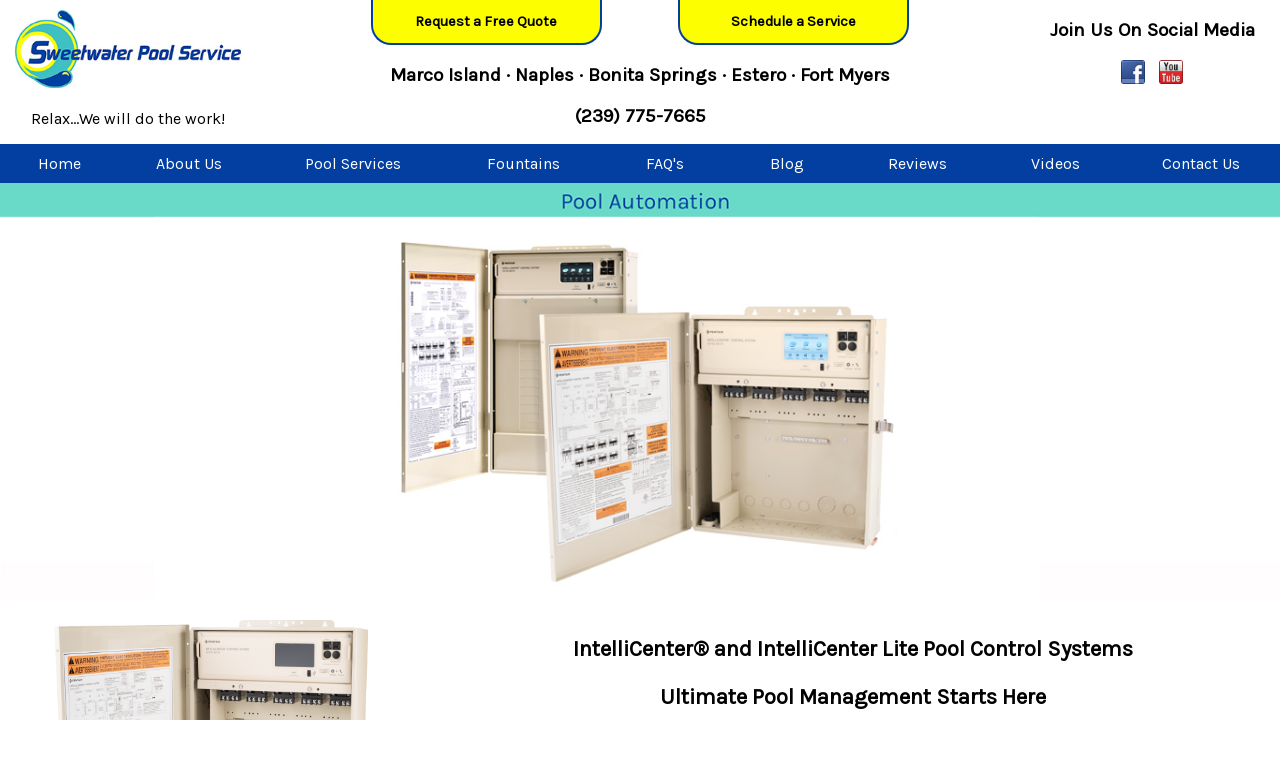

--- FILE ---
content_type: text/html; charset=UTF-8
request_url: https://trysweetwaterpools.com/pool-automation
body_size: 7082
content:
	
<!DOCTYPE html>

<html lang="en" itemscope itemtype="http://schema.org/LocalBusiness">

	<head>
		
			<!-- Global site tag (gtag.js) - Google Analytics -->
<script async src="https://www.googletagmanager.com/gtag/js?id=UA-40217560-62"></script>
<script>
  window.dataLayer = window.dataLayer || [];
  function gtag(){dataLayer.push(arguments);}
  gtag('js', new Date());

  gtag('config', 'UA-40217560-62');
</script>

	<script>
	/**
	* Function that tracks a click on an outbound link in Analytics.
	* This function takes a valid URL string as an argument, and uses that URL string
	* as the event label. Setting the transport method to 'beacon' lets the hit be sent
	* using 'navigator.sendBeacon' in browser that support it.
	*/
	var trackOutboundLink = function(url) {
	  gtag('event', 'click', {
		'event_category': 'outbound',
		'event_label': url,
		'transport_type': 'beacon',
		'event_callback': function(){document.location = url;}
	  });
	}
	</script>
	
	
	<link rel="shortcut icon" type="image/x-icon" href="https://trysweetwaterpools.com/_themes/favicon.ico">
	<title>Pool Automation | Pool Control Systems | Pool Service Naples</title>
	 
	<meta name="viewport" content="width=device-width, maximum-scale=5.0, minimum-scale=1.0, initial-scale=1.0" />
	<meta charset="utf-8"> 
	
	<meta name="keywords" content="">	
	<meta name="description" content="Automate and Control your pool and backyard experience with the most user-friendly, innovative pool control systems, even when you are away!">	
	
	<meta property="og:title"        content="Pool Automation | Pool Control Systems | Pool Service Naples" />
	<meta property="og:description"  content="Automate and Control your pool and backyard experience with the most user-friendly, innovative pool control systems, even when you are away!" />
	
		<meta name="robots" content="index, follow">
	<meta name="googlebot" content="index, follow">
	 
	<meta name="rating" content="General">	
	<meta name="revisit-after" content="7 Days">	
	
	<link href="https://fonts.googleapis.com/css?family=Karla" rel="stylesheet">
	
	<link rel='stylesheet' 
					type='text/css' href='https://trysweetwaterpools.com/_themes/default/styles/default/core.min.css?v=04.13.59' /><link rel='stylesheet' 
					type='text/css' href='https://trysweetwaterpools.com/_themes/default/styles/skin/default.css?v=04.13.59' /><link rel='stylesheet' 
					type='text/css' href='https://trysweetwaterpools.com/_themes/default/styles/navigation.css?v=04.13.59' /><link rel='stylesheet' 
					type='text/css' href='https://trysweetwaterpools.com/_themes/default/styles/plugins.min.css?v=04.13.59' /><link rel='stylesheet' 
					type='text/css' href='https://trysweetwaterpools.com/_themes/default/styles/main.css?v=04.13.59' /><script src='https://trysweetwaterpools.com/_themes/default/scripts/jquery/jquery.min.js'></script><script src='https://trysweetwaterpools.com/_themes/default/scripts/jquery/jquery-ui.min.js'></script><script src='https://trysweetwaterpools.com/_themes/default/scripts/plugins/magnific-popup/jquery.magnific-popup.min.js'></script><script src='https://trysweetwaterpools.com/_themes/default/scripts/plugins/doubletab/doubletaptogo.min.js'></script>
			<style>
				#contact-form .spinner{
					display: none;
				}
			</style>
			
			<script>
			
			
		
			/* [ CONTACT ] BEGINS */
			<!--
			var $jQuery = jQuery.noConflict();
			$jQuery(document).ready(function() {
				
				$jQuery( function() { $jQuery( ".datepicker" ).datepicker(); });
								
				$jQuery( '#nav li:has(ul)' ).doubleTapToGo();
				
				
				
				$jQuery( "#contact-form-submit" ).click(function(){
					function showSpinner(){
						$jQuery( "#contact-form .spinner" ).css( "display", "block" );
					}	
					function hideSpinner(){
						$jQuery( "#contact-form .spinner" ).css( "display", "none" );
					}
					showSpinner();
					
					 
					
					
						
							var form_full_name = $jQuery("#contact-form-form-full-name").val(); 			
												
					 
					
					
						
							var form_email = $jQuery("#contact-form-form-email").val(); 			
												
					 
					
					
						
							var form_phone = $jQuery("#contact-form-form-phone").val(); 			
												
					 
					
					
						
							var form_address = $jQuery("#contact-form-form-address").val(); 			
												
					 
					
					
						
							var form_address_2 = $jQuery("#contact-form-form-address-2").val(); 			
												
					 
					
					
						
							var form_city = $jQuery("#contact-form-form-city").val(); 			
												
					 
					
					
						
							var form_state = $jQuery("#contact-form-form-state").val(); 			
												
					 
					
					
						
							var form_zip = $jQuery("#contact-form-form-zip").val(); 			
												
					 
					
					
						
							var form_subject = $jQuery("#contact-form-form-subject").val(); 			
												
					 
					
					
						
							var form_message = $jQuery("#contact-form-form-message").val(); 			
												
										
					
										var g_recaptcha = $jQuery("#g-recaptcha-response").val();
										
					var form_type = $jQuery("#contact-form-form-type").val();
					
					
					$jQuery.post( "processing", 
					{
											
					g_recaptcha_response: g_recaptcha,
										
					contact_full_name : form_full_name,contact_email : form_email,contact_phone : form_phone,contact_address : form_address,contact_address_2 : form_address_2,contact_city : form_city,contact_state : form_state,contact_zip : form_zip,contact_subject : form_subject,contact_message : form_message,					type: form_type },function(result){
						
						hideSpinner();
						var n = result.indexOf("104");
						var result = result.replace("104","");
					//	alert(n);
						if(n == -1){
							//alert(n);
							$jQuery('#contact-form')[0].reset(); //To reset form fields
							$jQuery('#global-message-contact-form').css("border","2px solid #003300");
							$jQuery('#global-message-contact-form').css("background-color","#008000");
							$jQuery('#global-message-contact-form').css("color","#fff");
														grecaptcha.reset();
													}else{
							$jQuery('#global-message-contact-form').css("border","2px solid #960e17");
							$jQuery('#global-message-contact-form').css("background-color","#ca121e");
							$jQuery('#global-message-contact-form').css("color","#fff");
							
							// working on highlighting error boxes
							// $jQuery('input, select, textarea').css("border","2px solid #ca121e"); 
														grecaptcha.reset();
													}
						
						$jQuery('#global-message-contact-form').slideDown("fast");
						$jQuery('#global-message-contact-form').html(result);
						
						
						
						//$jQuery('#contact-form')[0].reset(); //To reset form fields
						
					}); 
					
					//var contact_form_form_respond = $jQuery("#contact-form-form-respond").is(':checked');
					//var contact_form_form_sign_up = $jQuery("#contact-form-form-sign-up").is(':checked')
					//alert("respond: " + contact_form_form_respond);
					//alert("sign_up: " + contact_form_form_sign_up);
					
				
					
				});
				
				/* [ CONTACT ] ENDS */
				
			
			});
			-->
		
		</script>
		
					
		 
		
		
		
		
		<meta name="facebook-domain-verification" content="yl3g13swlw9px4d2vuxtii305fofph" />
		
		
		<script src='https://www.google.com/recaptcha/api.js'></script>
		
		<meta name="facebook-domain-verification" content="yl3g13swlw9px4d2vuxtii305fofph" />
		
		<!-- V Code Begins -->
		<meta name="facebook-domain-verification" content="yl3g13swlw9px4d2vuxtii305fofph" />
		<!-- V Code Ends -->
		<!-- Facebook Pixel Code -->
<script>
  !function(f,b,e,v,n,t,s)
  {if(f.fbq)return;n=f.fbq=function(){n.callMethod?
  n.callMethod.apply(n,arguments):n.queue.push(arguments)};
  if(!f._fbq)f._fbq=n;n.push=n;n.loaded=!0;n.version='2.0';
  n.queue=[];t=b.createElement(e);t.async=!0;
  t.src=v;s=b.getElementsByTagName(e)[0];
  s.parentNode.insertBefore(t,s)}(window, document,'script',
  'https://connect.facebook.net/en_US/fbevents.js');
  fbq('init', '325589378894582');
  fbq('track', 'PageView');
</script>
<noscript><img height="1" width="1" style="display:none"
  src="https://www.facebook.com/tr?id=325589378894582&ev=PageView&noscript=1"
/></noscript>
<!-- End Facebook Pixel Code -->

<!-- Google Tag Manager -->
<script>(function(w,d,s,l,i){w[l]=w[l]||[];w[l].push({'gtm.start':
new Date().getTime(),event:'gtm.js'});var f=d.getElementsByTagName(s)[0],
j=d.createElement(s),dl=l!='dataLayer'?'&l='+l:'';j.async=true;j.src=
'https://www.googletagmanager.com/gtm.js?id='+i+dl;f.parentNode.insertBefore(j,f);
})(window,document,'script','dataLayer','GTM-M5RWHCKN');</script>
<!-- End Google Tag Manager -->
		
	</head>

	<body>

		<a class="skip-main" href="#middle">Skip to main content</a>
		
		<header id="header">
		
			<!--
<div style="font-size: 19px;"class="align-center b-red p-10 c-white">
	<p class="c-white bold">
	Our hearts go out to everyone affected by hurricane Ian. We wanted to let everyone know we are continuing to<br> take care of everyone's swimming pools and will get everything back in shape as fast as possible.</p>  
</div>    
-->
<!--
<div class="align-center b-red p-10 c-white">
	<a href="https://trysweetwaterpools.com/update" class="c-white bold">Important information regarding COVID-19</a>
</div>
-->
<div class="container table">

	<div class="header-section-left">

		<div class="logo">
			<a href="https://trysweetwaterpools.com/" itemprop="url">
				<img src='https://trysweetwaterpools.com/_themes/default/images/layout/sweetwater-pool-service-logo.jpg?v=8.0' alt='Sweetwater Pool Service Logo' title='Sweetwater Pool Service' class='whole' id='logo' itemprop='logo' >			</a> 
			
			
			
		</div>
		<div class="clear"></div>
		
		
		<p class="align-center">Relax...We will do the work!</p>
		
	</div>
	<!--<div class="header-section-right align-center header-link-section">-->

		<div class="right-header-section-left align-center header-link-section">
		
			<div class="schedule-an-appointment f-90" id="schedule-an-appointment-1">
					
				<a href="https://trysweetwaterpools.com/contact-us?p=quote">Request a Free Quote</a>
				
			</div>
			
			<div class="schedule-an-appointment f-90" id="schedule-an-appointment-2">
					
				<a href="https://trysweetwaterpools.com/contact-us?p=schedule">Schedule a Service</a>
				
			</div>
			
			<div class="clear"></div>

			<div class="mobile-padding-top">
					
				<h3>Marco Island &middot; Naples &middot; Bonita Springs &middot; Estero &middot; Fort Myers</h3>
				
									<div class="mobile">
						<h3 class="padding margin display-inline">
						<a itemprop="telephone" href="tel:2397757665" 
						onclick="trackOutboundLink('tel:2397757665'); return false;"
						>
						(239) 775-7665</a></h3>
					</div>
					<div class="no-mobile">
						<h3 class="padding margin display-inline" itemprop="telephone">(239) 775-7665</h3>
					</div>
								
				

			</div>

		</div>
		<div class="right-header-section-right align-center header-link-section">
		
			<h3>Join Us On Social Media</h3>
					
			<div>	
					
					
				<a href="https://www.facebook.com/Sweetwater-Pool-Service-102211764478342/" class="no-border" >
					<img src='https://trysweetwaterpools.com/_themes/default/images/social-media/facebook.png?v=8.0' alt='Facebook' title='Facebook' class='social-media-icon' id='header-facebook' >				</a>
				
			
				<a href="https://www.youtube.com/channel/UCqKiA48U21mI49ZAGtY-6qg/videos" class="no-border">
					<img src='https://trysweetwaterpools.com/_themes/default/images/social-media/youtube.png?v=8.0' alt='YouTube' title='YouTube' class='social-media-icon social-space' id='header-youtube' >				</a>
			
				<div class="clear"></div>
				
			</div>
		
		</div>
		<div class="clear"></div>
	
	<!--</div>-->

	<div class="clear"></div>
	
</div>		
		</header>
			
		<div id="navigation">
		
			<nav class="container" id="nav">

	<div id="button-replace">
		<div id="show-navigation" >
			<img src='https://trysweetwaterpools.com/_themes/default/images/icons/menu.png?v=8' alt='menu' title='menu' class='menu-icon' ></div>
	</div>
	<div class="clear"></div>
	
	
	<div id="nav-container" class='dn'>
	<ul><li style='width: 9.2533333333333%'>
			<a href="https://trysweetwaterpools.com/"  >Home</a></li><li style='width: 11.068888888889%'>
			<a href="https://trysweetwaterpools.com/about-us"  >About Us</a></li><li style='width: 14.436666666667%'>
			<a href="https://trysweetwaterpools.com/pool-services"  >Pool Services</a><ul><li><a href="https://trysweetwaterpools.com/pool-cleaning-and-maintenance" >Pool Cleaning &amp; Maintenance</a></li><li><a href="https://trysweetwaterpools.com/pool-renovations" >Pool Renovations</a></li><li><a href="https://trysweetwaterpools.com/pool-heaters" >Pool Heaters</a></li><li><a href="https://trysweetwaterpools.com/pool-automation"  class='active' >Pool Automation</a></li><li><a href="https://trysweetwaterpools.com/pool-pumps" >Pool Pumps</a></li><li><a href="https://trysweetwaterpools.com/salt-water-systems" >Salt Water Systems</a></li><li><a href="https://trysweetwaterpools.com/pool-lighting" >Pool Lighting</a></li></ul></li><li style='width: 12.293333333333%'>
			<a href="https://trysweetwaterpools.com/fountains"  >Fountains</a></li><li style='width: 9.8444444444444%'>
			<a href="https://trysweetwaterpools.com/faqs"  >FAQ's</a></li><li style='width: 9.2533333333333%'>
			<a href="https://trysweetwaterpools.com/blog"  >Blog</a></li><li style='width: 11.068888888889%'>
			<a href="https://trysweetwaterpools.com/reviews"  >Reviews</a></li><li style='width: 10.477777777778%'>
			<a href="https://trysweetwaterpools.com/videos"  >Videos</a></li><li style='width: 12.293333333333%'>
			<a href="https://trysweetwaterpools.com/contact-us"  >Contact Us</a></li></ul>	</div>
	
</nav>

<div class="clear"></div>

			
		</div>
		<div class="clear"></div>
		<div id="middle" tabindex="-1">
		
			<div class="container">
	
				<a href='#main-section'><picture><source media="(max-width: 600px)" srcset="https://trysweetwaterpools.com/_themes/default/images/banner/600/pool-automation.jpg?v=8.0"><source media="(max-width: 1000px)" srcset="https://trysweetwaterpools.com/_themes/default/images/banner/1000/pool-automation.jpg?v=8.0"><source media="(max-width: 1366px)" srcset="https://trysweetwaterpools.com/_themes/default/images/banner/1366/pool-automation.jpg?v=8.0"><source media="(max-width: 1600px)" srcset="https://trysweetwaterpools.com/_themes/default/images/banner/1600/pool-automation.jpg?v=8.0"><source media="(min-width: 1601px)" srcset="https://trysweetwaterpools.com/_themes/default/images/banner/2000/pool-automation.jpg?v=8.0"><img src='https://trysweetwaterpools.com/_themes/default/images/banner/pool-automation.jpg?v=8.0' alt='Pool Automation' title='Pool Automation' class='whole' ></picture></a><div class='clear'></div>		
		<!-- SECTION 1 BEGINS -->

			<div class="section" id="main-section">	
					
				<!--<h1 class="header-section h3">Pentair Easy Touch Pool Automation Systems</h1>-->
				
				<div class="section-small">
					
					<img src='https://trysweetwaterpools.com/_themes/default/images/photos/intellicenter-1.png?v=8.0' alt='Pentair Easy Touch Pool Automation Systems' title='Pentair Easy Touch Pool Automation Systems' class='img' ><div class='clear'></div><img src='https://trysweetwaterpools.com/_themes/default/images/photos/intellicenter-2.png?v=8.0' alt='Pentair Easy Touch Pool Automation Systems' title='Pentair Easy Touch Pool Automation Systems' class='img' ><div class='clear'></div>					
				</div>
				<div class="section-large">
				
				
				<h3>IntelliCenter® and IntelliCenter Lite Pool Control Systems</h3>
<h3>Ultimate Pool Management Starts Here</h3>
<p class="indent">
IntelliCenter Pool Control System is the most versatile Pentair automation system, delivering better than ever technology you can trust. Easily expandable, this system is now powered by AWS® cloud technology for improved stability, connectivity, scheduling and reliable, centralized control for multiple pool devices, from water features to lights to pumps. This system makes pool life as easy as it should be.
</p>

<ul class='ul'>
	<li>Easy to program, with step-by-step, on screen instructions
	<li>Color touchscreen interface displays intuitive instructions in clear text and rich colors</li>
	<li>Convenient control from inside and outside the home via outdoor and indoor control panels and wireless remotes</li>
	<li>Remote control from anywhere: Android® and iOS® device, and web browsers on Mac® and PC computers</li>
	<li>Interfaces with iOS®, Android® mobile devices, and Apple Watch®, enabling owners to check their pool status remotely</li>
</ul>
			


				</div>
				<div class="clear"></div>
					 

<div class="section-whole">
<h3>The IntelliCenter® Pool Control System Is Now a Member of the Pentair Home App Family</h3>

<p class='indent'>
The Pentair Home app is our premier app experience for managing pool equipment. Its intuitive design and simple navigation allow you to monitor and control your pool from anywhere. IntelliCenter owners can now control their automation system on the Pentair Home app.	
</p>		
</div>
				
				
				

			</div>
			
			
			<div class="section light-background-2">
			
				<h1 class="h3 section-header" style="margin-bottom: 0px;">Automate and Control Your Backyard Experience with the Most User-Friendly, <br>Innovative Pool Control Systems, Even When You Are Away! </h1>
				
				<!--
				<div class="section-largest">
					
					<p class="indent">	
						The AquaLink wireless handheld remote allows for complete control of your pool and all of its features. The remote is very user-friendly with a large screen that clearly shows the status and functions you’re controlling. If you’re laying on a float in the pool, don’t worry about leaving the remote on the pool deck in fear of breaking it by dropping it in the water because it’s water resistant and it floats! Other features of the remote include:
					</p>
					
					<div class="space">
					<div class="section-half mobile-zero-bottom">
					<ul class="ul-small mobile-zero-bottom">
						<li>Rubber grip for easy handling</li>
						<li>Very durable</li>
					</ul>
					</div>
					<div class="section-half mobile-zero-top">
					<ul class="ul-small mobile-zero-top">
						<li>User-friendly interface</li>
						<li>Runs with AA batteries</li>
					</ul>
					</div>
					<div class="clear"></div>
					</div>
					
					<p class="indent">
						If you thought that was a convenient feature, check out the latest technology in pool automation...
					</p>

					</p>
				</div>
				<div class="section-smallest">
					<img src='https://trysweetwaterpools.com/_themes/default/images/photos/aqua-link-remote.jpg?v=8.0' alt='Aqual Link Remote' title='Aqual Link Remote' class='img border-black' ><div class='clear'></div>				</div>
				<div class="clear"></div>
			-->
			</div>

		<!-- SECTION 1 ENDS -->
		
		<!-- SECTION 2 BEGINS -->
			
			<div class="section">	
				
					<h1 class="h3 section-header">iAquaLink 3.0&trade; Pool Control System</h1>
					
				<div class="section-small">
					<img src='https://trysweetwaterpools.com/_themes/default/images/photos/iaqualink-3.0.png?v=8.0' alt='iAquaLink 3.0' title='iAquaLink 3.0' class='img' ><div class='clear'></div>				</div>	
				<div class="section-large">

					<p class="indent">
						Imagine having the ability to automate and control your backyard pool from anywhere in the world… Fortunately, you don’t have to imagine anymore! Experience the most user-friendly and innovative pool control system on the market! iAquaLink 3.0&trade; allows you to control:
					</p>
					
					<div class="space">
					<div class="section-half mobile-zero-bottom">
						<ul class="ul-small mobile-zero-bottom">
							<li><a href="pool-lighting">Pool and spa lights</a></li>
							<li>Pool and spa temperatures</li>
							<li><a href="pool-pumps">Pool pumps</a></li>
							<li>Pool cleaners</li>					
						</ul>
					</div>
					<div class="section-half mobile-zero-top">
						<ul class="ul-small mobile-zero-top">
						<li>Light dimmers</li>
						<li>Landscape lighting</li>
						<li>Water features</li>
						<li>And much more...</li>
						</ul>
					</div>
					<div class="clear"></div>
					</div>
					
					
					<h3>What Is iAquaLink? How Is iAquaLink 3.0 Different from the iAqualink 2.0 Or Original Version?</h3>

					<p class='indent' style='margin-bottom: 0px !important'>
					iAquaLink is a system that includes a device, a web service, and a set of mobile and web apps to allow pool owners and pool professionals easy, convenient control of the pool or pool/spa system, from web-connected devices. 
					</p>
										
					

				</div>
				
				
				<div class="clear"></div>
				
				<div class="section-whole-zero">
				

					<p class='indent'>
					iAquaLink 3.0&trade;, iAqualink 2.0&trade; and the first generation iAquaLink provide the same end-user experience. People already using iAquaLink or iAqualink 2.0&trade; will enjoy all the same benefits that iAquaLink 3.0&trade; users will enjoy.
					</p>
					
					<p class='indent'>
						iAquaLink 3.0&trade; contains Wi-Fi communication enhancements making it easier to connect iAquaLink 2.0 to home Wi-Fi networks. Some of the features include: support for 802.11n, 802.11b & 802.11g and compatibility with popular Mesh routers.
					</p>

					<div class="section-larger">

					<h3>Where Can iAquaLink 3.0&trade; be Installed?</h3>

					<p class='indent'>
						iAquaLink 3.0&trade; can be installed on any in-ground pool or pool & spa system. Installation options are available for virtually any Zodiac or Jandy® branded AquaLink® Automation system ever made. iAquaLink is not compatible with other manufacturer's automation systems, but for many other automation systems, AquaLink conversion kits are available. Contact Sweetwater Pool Service for more info.	
					</p>


					<h3>Where Can iAquaLink 3.0&trade; Be Used?</h3>

					<p class='indent'>
						iAquaLink via an IQ30 device can be installed on any RS or PDA automation system with up to date firmware (RS version R or greater), and wherever internet access is available. An iAquaLink account and mobile app are required, and are free to get and free to use. Once set up, iAquaLink apps can be used anywhere in the2 world, 24/7, as long as they have an internet connection.
					</p>

					</div>

					<div class="section-smaller">
					<img src='https://trysweetwaterpools.com/_themes/default/images/photos/iaqualink-log-in.jpg?v=8.0' alt='Automation' title='Automation' class='img' ><div class='clear'></div>				</div>	
					<div class="clear"></div>



					
				</div>
			</div>
			
		<!-- SECTION 2 ENDS -->

					
				<div class="clear"></div>
			
			</div>
			
		
		</div>
		
		<footer id="footer">
			
			<div class="container f-90">
	
	<!-- [ Navigation ] Begins -->
	
		<div id="footer-nav" class="align-center">	
	
	<div class='float-left' style='width: 9.1688888888889%'><a href="https://trysweetwaterpools.com/" >Home</a></div><div class='float-left' style='width: 11.448888888889%'><a href="https://trysweetwaterpools.com/about-us" >About Us</a></div><div class='float-left' style='width: 14.69%'><a href="https://trysweetwaterpools.com/pool-services" >Pool Services</a></div><div class='float-left' style='width: 12.04%'><a href="https://trysweetwaterpools.com/fountains" >Fountains</a></div><div class='float-left' style='width: 9.7177777777778%'><a href="https://trysweetwaterpools.com/faqs" >FAQ's</a></div><div class='float-left' style='width: 9.1688888888889%'><a href="https://trysweetwaterpools.com/blog" >Blog</a></div><div class='float-left' style='width: 10.857777777778%'><a href="https://trysweetwaterpools.com/reviews" >Reviews</a></div><div class='float-left' style='width: 10.308888888889%'><a href="https://trysweetwaterpools.com/videos" >Videos</a></div><div class='float-left' style='width: 12.588888888889%'><a href="https://trysweetwaterpools.com/contact-us" >Contact Us</a></div>			
</div>
		<div class="clear"></div>
		<div class="h-50"></div>
		
		<div class='float-left' style='width: 99.99%'><a href="https://trysweetwaterpools.com/sitemap" >Sitemap</a></div>		
		<div class="clear"></div>
		<div class="h-25"></div>
		
	<!-- [ Navigation ] Ends --> 
	
	<!-- [ Information ] Begins -->
	
		<div class="h-25"></div>
		
		<div>
		
		
			<p class="align-center">State Registered and Insured (CPC1459184)</p>
			
			<div class="h-25"></div>
			<p class="footer-header">
				Copyright &copy; 
				2018-2019 <span itemprop='name'> Sweetwater Pool Service</span>,  
				All Rights Reserved.
			</p>
			
			<div class="h-10"></div>
			<p class="footer-text">
				Created by: <a href="https://masterwebsiteplanners.com">Master Website Planners</a>
			</p>

		</div>
		
		<div class="h-25"></div>
	
	<!-- [ Information ] Ends -->
	
	<div class="clear"></div>
		
</div>		
		</footer>
		
		<script src='https://trysweetwaterpools.com/_themes/default/scripts/plugins/to-top/easing.min.js'></script><script src='https://trysweetwaterpools.com/_themes/default/scripts/plugins/to-top/jquery.ui.totop.min.js'></script>				
				<script>
				
					$jQuery(function() { 
						
						var defaults = {
							containerID: 'toTop', // Fading element id
							containerHoverID: 'toTopHover', // Fading element hover id
							scrollSpeed: 400,
							easingType: 'linear' 
						};
						
						
						$jQuery().UItoTop({ easingType: 'easeOutQuart' });
						
					});
					
				</script>
				
				
				<script>	
				
					// Navigation Scrips BEGINS	
				
					var $jQuery = jQuery.noConflict(); 
					$jQuery("#button-replace").on("click", '#show-navigation', function(){
						$jQuery("#nav-container").removeClass('dn');
						$jQuery("#button-replace").html("<div id='hide-navigation'><img src='https://trysweetwaterpools.com/_themes/default/images/icons/menu.png?v=8' alt='menu' title='menu' class='menu-icon' ></div>");
					});
					$jQuery("#button-replace").on("click", '#hide-navigation', function(){
						$jQuery("#nav-container").addClass('dn');
						$jQuery("#button-replace").html("<div id='show-navigation'><img src='https://trysweetwaterpools.com/_themes/default/images/icons/menu.png?v=8' alt='menu' title='menu' class='menu-icon' ></div>");
					});	

					// Navigation Scrips BEGINS	
					

					// jQuery Tabs BEGINS	
			
					$jQuery(function() { 
					
						$jQuery( ".tabs" ).tabs();

						$jQuery( ".side-tabs" ).tabs().addClass( "ui-tabs-vertical ui-helper-clearfix" );
						$jQuery( ".side-tabs li" ).removeClass( "ui-corner-top" ).addClass( "ui-corner-left" );
						
						$jQuery( ".side-tabs-2" ).tabs().addClass( "ui-tabs-vertical ui-helper-clearfix" );
						$jQuery( ".side-tabs-2 li" ).removeClass( "ui-corner-top" ).addClass( "ui-corner-left" );
						
						$jQuery( ".side-tabs-3" ).tabs().addClass( "ui-tabs-vertical ui-helper-clearfix" );
						$jQuery( ".side-tabs-3 li" ).removeClass( "ui-corner-top" ).addClass( "ui-corner-left" );
					
					});
			 
					// jQuery Tabs ENDS	
		
		
					// Open in New Tab if external link BEGINS
					
					var $jQuery = jQuery.noConflict(); 
					$jQuery(function(){ 
					
						$jQuery('#footer a, .header-link-section a').each(function() {
						   var a = new RegExp('/' + window.location.host + '/');
						   if(!a.test(this.href)) {
							   $jQuery(this).click(function(event) {
								   event.preventDefault();
								   event.stopPropagation();
								   window.open(this.href, '_blank');
							   });
						   }
						});
				
					});
			
										
					$jQuery(function(){ 
					
						$jQuery('#middle a').each(function() {
						   var a = new RegExp('/' + window.location.host + '/');
						   if(!a.test(this.href)) {
							   $jQuery(this).click(function(event) {
								   event.preventDefault();
								   event.stopPropagation();
								   window.open(this.href, '_blank');
							   });
						   }
						});
				
					});
					
								
					// Open in New Tab if external link ENDS	

		</script>

				
		<!-- Google Tag Manager (noscript) -->
		<noscript><iframe src="https://www.googletagmanager.com/ns.html?id=GTM-M5RWHCKN"
		height="0" width="0" style="display:none;visibility:hidden"></iframe></noscript>
		<!-- End Google Tag Manager (noscript) -->
		
	</body>

</html>

--- FILE ---
content_type: text/css
request_url: https://trysweetwaterpools.com/_themes/default/styles/default/core.min.css?v=04.13.59
body_size: 5455
content:
body{min-width:100%;min-height:100%;position:absolute;font-family:verdana;margin:0;font-size:14px}a{text-decoration:none}a:focus{outline:0!important}a img,img{border:none}iframe{border:none}*,:after,:before{box-sizing:border-box}.ul-none li{margin-top:0;margin-bottom:0}.ul-small li{margin-top:5px;margin-bottom:5px}.ul li{margin-top:10px;margin-bottom:10px}.ul-large li{margin-top:15px;margin-bottom:15px}.ul-larger li{margin-top:20px;margin-bottom:20px}.ul-largest li{margin-top:25px;margin-bottom:25px}.container{margin:auto}#middle{min-height:350px}#middle>li{padding:10px}#footer{text-align:center;padding-top:10px}a{color:#00f}.required{color:red}.global-message{border:2px solid red;background:#fffedf}.button-green-simple,.button-red-simple{color:#fff!important;height:31px;float:left!important}.button-green,.button-red{color:#fff!important;padding:5px}.button-red-simple:hover,.button-red:hover{background:#b20000}.button-green-simple:hover,.button-green:hover{background:#007f00}.button-green,.button-green-simple{background:#090}.button-red,.button-red-simple{background:#e50000}.border{border:1px solid #000}.border-dotted{border:1px dotted #000}.border-inset{border:1px inset #000}.border-ouset{border:1px outset #000}.border-ridge{border:1px ridge #000}.border-top{border-top:1px solid #000}.border-left{border-left:1px solid #000}.border-bottom{border-bottom:1px solid #000}.border-right{border-right:1px solid #000}.no-border{border:none!important}.float-left{float:left}.float-right{float:right}.float-none{float:none!important}.clear-left{clear:left}.clear-right{clear:right}.clear{clear:both}.pointer{cursor:pointer}.required{font-size:80%;font-style:italic}.global-message{padding:10px;display:none}.display-block{display:block}.display-inline{display:inline}.display-none{display:none}.indent{text-indent:20px!important}.no-indent{text-indent:0!important}.ul li{padding-top:10px!important}.deactive{padding:0;margin:0;font-size:13px}.bold{font-weight:700}.bolder{font-weight:800}.boldest{font-weight:900}.italic{font-style:italic}.overline{text-decoration:overline}.line-through{text-decoration:line-through}.underline{text-decoration:underline}.align-left{text-align:left}.align-center{text-align:center}.align-right{text-align:right}.align-justify{text-align:justify}.f-5{font-size:5%}.f-10{font-size:10%}.f-15{font-size:15%}.f-20{font-size:20%}.f-25{font-size:25%}.f-30{font-size:30%}.f-35{font-size:35%}.f-40{font-size:40%}.f-45{font-size:45%}.f-50{font-size:50%}.f-55{font-size:55%}.f-60{font-size:60%}.f-65{font-size:65%}.f-70{font-size:70%}.f-75{font-size:75%}.f-80{font-size:80%}.f-85{font-size:85%}.f-90{font-size:90%}.f-95{font-size:95%}.f-100{font-size:100%}.c-black{color:#000}.c-white{color:#fff}.c-egg{color:#fffedf}.c-red{color:red}.c-light-red{color:#ff4c4c}.c-dark-red{color:#7f0000}.c-green{color:#0f0}.c-light-green{color:#98fb98}.c-dark-green{color:#3c643c}.c-blue{color:#00f}.c-light-blue{color:#add8e6}.c-dark-blue{color:navy}.c-yellow{color:#ff0}.c-light-yellow{color:#ffff7f}.c-dark-yellow{color:#b2b200}.c-orange{color:orange}.c-light-orange{color:#ffc966}.c-dark-orange{color:#b27300}.c-gray{color:grey}.c-light-gray{color:#d3d3d3}.c-dark-gray{color:#3f3f3f}.c-purple{color:purple}.c-light-purple{color:#aa8cc5}.c-dark-purple{color:#2a0d45}.c-brown{color:brown}.c-light-brown{color:#fbe3cf}.c-dark-brown{color:#49311c}.c-aqua{color:#0ff}.c-snow{color:#e5e5fa}.c-sky{color:#7ec0ee}.c-pink{color:#faafbe}.c-peach{color:#ffe5b4}.c-gold{color:gold}.b-black{background:#000}.b-white{background:#fff}.b-egg{background:#fffedf}.b-red{background:red}.b-light-red{background:#ff4c4c}.b-dark-red{background:#7f0000}.b-green{background:#0f0}.b-light-green{background:#98fb98}.b-dark-green{background:#3c643c}.b-blue{background:#00f}.b-light-blue{background:#add8e6}.b-dark-blue{background:navy}.b-yellow{background:#ff0}.b-light-yellow{background:#ffff7f}.b-dark-yellow{background:#b2b200}.b-orange{background:orange}.b-light-orange{background:#ffc966}.b-dark-orange{background:#b27300}.b-gray{background:grey}.b-light-gray{background:#d3d3d3}.b-dark-gray{background:#3f3f3f}.b-purple{background:purple}.b-light-purple{background:#aa8cc5}.b-dark-purple{background:#2a0d45}.b-brown{background:brown}.b-light-brown{background:#fbe3cf}.b-dark-brown{background:#49311c}.b-aqua{background:#0ff}.b-snow{background:#e5e5fa}.b-sky{background:#7ec0ee}.b-pink{background:#faafbe}.b-peach{background:#ffe5b4}.b-gold{background:gold}.h-100,.h-100-sub>div{height:100px}.h-200,.h-200-sub>div{height:200px}.h-300,.h-300-sub>div{height:300px}.h-400,.h-400-sub>div{height:400px}.h-500,.h-500-sub>div{height:500px}.h-600,.h-600-sub>div{height:600px}.h-700,.h-700-sub>div{height:700px}.h-800,.h-800-sub>div{height:800px}.h-900,.h-900-sub>div{height:900px}.h-1000,.h-1000-sub>div{height:1000px}.h-10,.h-10-sub>div{height:10px}.h-15,.h-15-sub>div{height:15px}.h-25,.h-25-sub>div{height:25px}.h-35,.h-35-sub>div{height:35px}.h-45,.h-45-sub>div{height:45px}.h-50,.h-50-sub>div{height:50px}.h-75,.h-75-sub>div{height:75px}.h-125,.h-125-sub>div{height:125px}.h-150,.h-150-sub>div{height:150px}.h-175,.h-175-sub>div{height:175px}.h-225,.h-225-sub>div{height:225px}.h-250,.h-250-sub>div{height:250px}.h-275,.h-275-sub>div{height:275px}.h-325,.h-325-sub>div{height:325px}.h-350,.h-350-sub>div{height:350px}.h-375,.h-375-sub>div{height:375px}.h-425,.h-425-sub>div{height:425px}.h-450,.h-450-sub>div{height:450px}.h-475,.h-475-sub>div{height:475px}.h-525,.h-525-sub>div{height:525px}.h-550,.h-550-sub>div{height:550px}.h-575,.h-575-sub>div{height:575px}.h-625,.h-625-sub>div{height:625px}.h-650,.h-650-sub>div{height:650px}.h-675,.h-675-sub>div{height:675px}.h-725,.h-725-sub>div{height:725px}.h-750,.h-750-sub>div{height:750px}.h-775,.h-775-sub>div{height:775px}.h-825,.h-825-sub>div{height:825px}.h-850,.h-850-sub>div{height:850px}.h-875,.h-875-sub>div{height:875px}.h-925,.h-925-sub>div{height:925px}.h-950,.h-950-sub>div{height:950px}.h-975,.h-975-sub>div{height:975px}.padding{padding:5px}.no-p{padding:0!important}.no-p-top{padding-top:0!important}.no-p-left{padding-left:0!important}.no-p-right{padding-right:0!important}.no-p-bottom{padding-bottom:0!important}.no-p-left-right{padding-left:0!important;padding-right:0!important}.no-p-top-bottom{padding-top:0!important;padding-bottom:0!important}.p-1{padding:1px}.p-2{padding:2px}.p-3{padding:3px}.p-4{padding:4px}.p-5{padding:5px}.p-6{padding:6px}.p-7{padding:7px}.p-8{padding:8px}.p-9{padding:9px}.p-10{padding:10px}.p-11{padding:11px}.p-12{padding:12px}.p-13{padding:13px}.p-14{padding:14px}.p-15{padding:15px}.p-16{padding:16px}.p-17{padding:17px}.p-18{padding:18px}.p-19{padding:19px}.p-20{padding:20px}.p-21{padding:21px}.p-22{padding:22px}.p-23{padding:23px}.p-24{padding:24px}.p-25{padding:25px}.p-26{padding:26px}.p-27{padding:27px}.p-28{padding:28px}.p-29{padding:29px}.p-30{padding:30px}.p-top{padding-top:5px}.p-top-1{padding-top:1px}.p-top-2{padding-top:2px}.p-top-3{padding-top:3px}.p-top-4{padding-top:4px}.p-top-5{padding-top:5px}.p-top-6{padding-top:6px}.p-top-7{padding-top:7px}.p-top-8{padding-top:8px}.p-top-9{padding-top:9px}.p-top-10{padding-top:10px}.p-top-11{padding-top:11px}.p-top-12{padding-top:12px}.p-top-13{padding-top:13px}.p-top-14{padding-top:14px}.p-top-15{padding-top:15px}.p-top-16{padding-top:16px}.p-top-17{padding-top:17px}.p-top-18{padding-top:18px}.p-top-19{padding-top:19px}.p-top-20{padding-top:20px}.p-top-21{padding-top:21px}.p-top-22{padding-top:22px}.p-top-23{padding-top:23px}.p-top-24{padding-top:24px}.p-top-25{padding-top:25px}.p-top-26{padding-top:26px}.p-top-27{padding-top:27px}.p-top-28{padding-top:28px}.p-top-29{padding-top:29px}.p-top-30{padding-top:30px}.p-bottom{padding-bottom:5px}.p-bottom-1{padding-bottom:1px}.p-bottom-2{padding-bottom:2px}.p-bottom-3{padding-bottom:3px}.p-bottom-4{padding-bottom:4px}.p-bottom-5{padding-bottom:5px}.p-bottom-6{padding-bottom:6px}.p-bottom-7{padding-bottom:7px}.p-bottom-8{padding-bottom:8px}.p-bottom-9{padding-bottom:9px}.p-bottom-10{padding-bottom:10px}.p-bottom-11{padding-bottom:11px}.p-bottom-12{padding-bottom:12px}.p-bottom-13{padding-bottom:13px}.p-bottom-14{padding-bottom:14px}.p-bottom-15{padding-bottom:15px}.p-bottom-16{padding-bottom:16px}.p-bottom-17{padding-bottom:17px}.p-bottom-18{padding-bottom:18px}.p-bottom-19{padding-bottom:19px}.p-bottom-20{padding-bottom:20px}.p-bottom-21{padding-bottom:21px}.p-bottom-22{padding-bottom:22px}.p-bottom-23{padding-bottom:23px}.p-bottom-24{padding-bottom:24px}.p-bottom-25{padding-bottom:25px}.p-bottom-26{padding-bottom:26px}.p-bottom-27{padding-bottom:27px}.p-bottom-28{padding-bottom:28px}.p-bottom-29{padding-bottom:29px}.p-bottom-30{padding-bottom:30px}.p-left{padding-left:5px}.p-left-1{padding-left:1px}.p-left-2{padding-left:2px}.p-left-3{padding-left:3px}.p-left-4{padding-left:4px}.p-left-5{padding-left:5px}.p-left-6{padding-left:6px}.p-left-7{padding-left:7px}.p-left-8{padding-left:8px}.p-left-9{padding-left:9px}.p-left-10{padding-left:10px}.p-left-11{padding-left:11px}.p-left-12{padding-left:12px}.p-left-13{padding-left:13px}.p-left-14{padding-left:14px}.p-left-15{padding-left:15px}.p-left-16{padding-left:16px}.p-left-17{padding-left:17px}.p-left-18{padding-left:18px}.p-left-19{padding-left:19px}.p-left-20{padding-left:20px}.p-left-21{padding-left:21px}.p-left-22{padding-left:22px}.p-left-23{padding-left:23px}.p-left-24{padding-left:24px}.p-left-25{padding-left:25px}.p-left-26{padding-left:26px}.p-left-27{padding-left:27px}.p-left-28{padding-left:28px}.p-left-29{padding-left:29px}.p-left-30{padding-left:30px}.p-right{padding-right:5px}.p-right-1{padding-right:1px}.p-right-2{padding-right:2px}.p-right-3{padding-right:3px}.p-right-4{padding-right:4px}.p-right-5{padding-right:5px}.p-right-6{padding-right:6px}.p-right-7{padding-right:7px}.p-right-8{padding-right:8px}.p-right-9{padding-right:9px}.p-right-10{padding-right:10px}.p-right-11{padding-right:11px}.p-right-12{padding-right:12px}.p-right-13{padding-right:13px}.p-right-14{padding-right:14px}.p-right-15{padding-right:15px}.p-right-16{padding-right:16px}.p-right-17{padding-right:17px}.p-right-18{padding-right:18px}.p-right-19{padding-right:19px}.p-right-20{padding-right:20px}.p-right-21{padding-right:21px}.p-right-22{padding-right:22px}.p-right-23{padding-right:23px}.p-right-24{padding-right:24px}.p-right-25{padding-right:25px}.p-right-26{padding-right:26px}.p-right-27{padding-right:27px}.p-right-28{padding-right:28px}.p-right-29{padding-right:29px}.p-right-30{padding-right:30px}.margin-auto{margin:auto}.margin{margin:5px}.no-m{margin:0!important}.no-m-top{margin-top:0!important}.no-m-left{margin-left:0!important}.no-m-right{margin-right:0!important}.no-m-bottom{margin-bottom:0!important}.no-m-left-right{margin-left:0!important;margin-right:0!important}.no-m-top-bottom{margin-top:0!important;margin-bottom:0!important}.m-1{margin:1px}.m-2{margin:2px}.m-3{margin:3px}.m-4{margin:4px}.m-5{margin:5px}.m-6{margin:6px}.m-7{margin:7px}.m-8{margin:8px}.m-9{margin:9px}.m-10{margin:10px}.m-11{margin:11px}.m-12{margin:12px}.m-13{margin:13px}.m-14{margin:14px}.m-15{margin:15px}.m-16{margin:16px}.m-17{margin:17px}.m-18{margin:18px}.m-19{margin:19px}.m-20{margin:20px}.m-21{margin:21px}.m-22{margin:22px}.m-23{margin:23px}.m-24{margin:24px}.m-25{margin:25px}.m-26{margin:26px}.m-27{margin:27px}.m-28{margin:28px}.m-29{margin:29px}.m-30{margin:30px}.m-top{margin-top:5px}.m-top-1{margin-top:1px}.m-top-2{margin-top:2px}.m-top-3{margin-top:3px}.m-top-4{margin-top:4px}.m-top-5{margin-top:5px}.m-top-6{margin-top:6px}.m-top-7{margin-top:7px}.m-top-8{margin-top:8px}.m-top-9{margin-top:9px}.m-top-10{margin-top:10px}.m-top-11{margin-top:11px}.m-top-12{margin-top:12px}.m-top-13{margin-top:13px}.m-top-14{margin-top:14px}.m-top-15{margin-top:15px}.m-top-16{margin-top:16px}.m-top-17{margin-top:17px}.m-top-18{margin-top:18px}.m-top-19{margin-top:19px}.m-top-20{margin-top:20px}.m-top-21{margin-top:21px}.m-top-22{margin-top:22px}.m-top-23{margin-top:23px}.m-top-24{margin-top:24px}.m-top-25{margin-top:25px}.m-top-26{margin-top:26px}.m-top-27{margin-top:27px}.m-top-28{margin-top:28px}.m-top-29{margin-top:29px}.m-top-30{margin-top:30px}.m-bottom{margin-bottom:5px}.m-bottom-1{margin-bottom:1px}.m-bottom-2{margin-bottom:2px}.m-bottom-3{margin-bottom:3px}.m-bottom-4{margin-bottom:4px}.m-bottom-5{margin-bottom:5px}.m-bottom-6{margin-bottom:6px}.m-bottom-7{margin-bottom:7px}.m-bottom-8{margin-bottom:8px}.m-bottom-9{margin-bottom:9px}.m-bottom-10{margin-bottom:10px}.m-bottom-11{margin-bottom:11px}.m-bottom-12{margin-bottom:12px}.m-bottom-13{margin-bottom:13px}.m-bottom-14{margin-bottom:14px}.m-bottom-15{margin-bottom:15px}.m-bottom-16{margin-bottom:16px}.m-bottom-17{margin-bottom:17px}.m-bottom-18{margin-bottom:18px}.m-bottom-19{margin-bottom:19px}.m-bottom-20{margin-bottom:20px}.m-bottom-21{margin-bottom:21px}.m-bottom-22{margin-bottom:22px}.m-bottom-23{margin-bottom:23px}.m-bottom-24{margin-bottom:24px}.m-bottom-25{margin-bottom:25px}.m-bottom-26{margin-bottom:26px}.m-bottom-27{margin-bottom:27px}.m-bottom-28{margin-bottom:28px}.m-bottom-29{margin-bottom:29px}.m-bottom-30{margin-bottom:30px}.m-left{margin-left:5px}.m-left-1{margin-left:1px}.m-left-2{margin-left:2px}.m-left-3{margin-left:3px}.m-left-4{margin-left:4px}.m-left-5{margin-left:5px}.m-left-6{margin-left:6px}.m-left-7{margin-left:7px}.m-left-8{margin-left:8px}.m-left-9{margin-left:9px}.m-left-10{margin-left:10px}.m-left-11{margin-left:11px}.m-left-12{margin-left:12px}.m-left-13{margin-left:13px}.m-left-14{margin-left:14px}.m-left-15{margin-left:15px}.m-left-16{margin-left:16px}.m-left-17{margin-left:17px}.m-left-18{margin-left:18px}.m-left-19{margin-left:19px}.m-left-20{margin-left:20px}.m-left-21{margin-left:21px}.m-left-22{margin-left:22px}.m-left-23{margin-left:23px}.m-left-24{margin-left:24px}.m-left-25{margin-left:25px}.m-left-26{margin-left:26px}.m-left-27{margin-left:27px}.m-left-28{margin-left:28px}.m-left-29{margin-left:29px}.m-left-30{margin-left:30px}.margin-right{margin-right:5px}.m-right-1{margin-right:1px}.m-right-2{margin-right:2px}.m-right-3{margin-right:3px}.m-right-4{margin-right:4px}.m-right-5{margin-right:5px}.m-right-6{margin-right:6px}.m-right-7{margin-right:7px}.m-right-8{margin-right:8px}.m-right-9{margin-right:9px}.m-right-10{margin-right:10px}.m-right-11{margin-right:11px}.m-right-12{margin-right:12px}.m-right-13{margin-right:13px}.m-right-14{margin-right:14px}.m-right-15{margin-right:15px}.m-right-16{margin-right:16px}.m-right-17{margin-right:17px}.m-right-18{margin-right:18px}.m-right-19{margin-right:19px}.m-right-20{margin-right:20px}.m-right-21{margin-right:21px}.m-right-22{margin-right:22px}.m-right-23{margin-right:23px}.m-right-24{margin-right:24px}.m-right-25{margin-right:25px}.m-right-26{margin-right:26px}.m-right-27{margin-right:27px}.m-right-28{margin-right:28px}.m-right-29{margin-right:29px}.m-right-30{margin-right:30px}.box-1,.box-10,.box-100,.box-11,.box-12,.box-13,.box-14,.box-15,.box-16,.box-17,.box-18,.box-19,.box-2,.box-20,.box-21,.box-22,.box-23,.box-24,.box-25,.box-26,.box-27,.box-28,.box-29,.box-3,.box-30,.box-31,.box-32,.box-33,.box-34,.box-35,.box-36,.box-37,.box-38,.box-39,.box-4,.box-40,.box-41,.box-42,.box-43,.box-44,.box-45,.box-46,.box-47,.box-48,.box-49,.box-5,.box-50,.box-51,.box-52,.box-53,.box-54,.box-55,.box-56,.box-57,.box-58,.box-59,.box-6,.box-60,.box-61,.box-62,.box-63,.box-64,.box-65,.box-66,.box-67,.box-68,.box-69,.box-7,.box-70,.box-71,.box-72,.box-73,.box-74,.box-75,.box-76,.box-77,.box-78,.box-79,.box-8,.box-80,.box-81,.box-82,.box-83,.box-84,.box-85,.box-86,.box-87,.box-88,.box-89,.box-9,.box-90,.box-91,.box-92,.box-93,.box-94,.box-95,.box-96,.box-97,.box-98,.box-99{float:left}.box-1{width:1%}.box-2{width:2%}.box-3{width:3%}.box-4{width:4%}.box-5{width:5%}.box-6{width:6%}.box-7{width:7%}.box-8{width:8%}.box-9{width:9%}.box-10{width:10%}.box-11{width:11%}.box-12{width:12%}.box-13{width:13%}.box-14{width:14%}.box-15{width:15%}.box-16{width:16%}.box-17{width:17%}.box-18{width:18%}.box-19{width:19%}.box-20{width:20%}.box-21{width:21%}.box-22{width:22%}.box-23{width:23%}.box-24{width:24%}.box-25{width:25%}.box-26{width:26%}.box-27{width:27%}.box-28{width:28%}.box-29{width:29%}.box-30{width:30%}.box-31{width:31%}.box-32{width:32%}.box-33{width:33%}.box-34{width:34%}.box-35{width:35%}.box-36{width:36%}.box-37{width:37%}.box-38{width:38%}.box-39{width:39%}.box-40{width:40%}.box-41{width:41%}.box-42{width:42%}.box-43{width:43%}.box-44{width:44%}.box-45{width:45%}.box-46{width:46%}.box-47{width:47%}.box-48{width:48%}.box-49{width:49%}.box-50{width:50%}.box-51{width:51%}.box-52{width:52%}.box-53{width:53%}.box-54{width:54%}.box-55{width:55%}.box-56{width:56%}.box-57{width:57%}.box-58{width:58%}.box-59{width:59%}.box-60{width:60%}.box-61{width:61%}.box-62{width:62%}.box-63{width:63%}.box-64{width:64%}.box-65{width:65%}.box-66{width:66%}.box-67{width:67%}.box-68{width:68%}.box-69{width:69%}.box-70{width:70%}.box-71{width:71%}.box-72{width:72%}.box-73{width:73%}.box-74{width:74%}.box-75{width:75%}.box-76{width:76%}.box-77{width:77%}.box-78{width:78%}.box-79{width:79%}.box-80{width:80%}.box-81{width:81%}.box-82{width:82%}.box-83{width:83%}.box-84{width:84%}.box-85{width:85%}.box-86{width:86%}.box-87{width:87%}.box-88{width:88%}.box-89{width:89%}.box-90{width:90%}.box-91{width:91%}.box-92{width:92%}.box-93{width:93%}.box-94{width:94%}.box-95{width:95%}.box-96{width:96%}.box-97{width:97%}.box-98{width:98%}.box-99{width:99%}.box-100{width:100%}@media all and (min-width:1px) and (max-width:699px){.box-1,.box-10,.box-2,.box-3,.box-4,.box-5,.box-6,.box-7,.box-8,.box-9{width:0%}.box-100,.box-11,.box-12,.box-13,.box-14,.box-15,.box-16,.box-17,.box-18,.box-19,.box-20,.box-21,.box-22,.box-23,.box-24,.box-25,.box-26,.box-27,.box-28,.box-29,.box-30,.box-31,.box-32,.box-33,.box-34,.box-35,.box-36,.box-37,.box-38,.box-39,.box-40,.box-41,.box-42,.box-43,.box-44,.box-45,.box-46,.box-47,.box-48,.box-49,.box-50,.box-51,.box-52,.box-53,.box-54,.box-55,.box-56,.box-57,.box-58,.box-59,.box-60,.box-61,.box-62,.box-63,.box-64,.box-65,.box-66,.box-67,.box-68,.box-69,.box-70,.box-71,.box-72,.box-73,.box-74,.box-75,.box-76,.box-77,.box-78,.box-79,.box-80,.box-81,.box-82,.box-83,.box-84,.box-85,.box-86,.box-87,.box-88,.box-89,.box-90,.box-91,.box-92,.box-93,.box-94,.box-95,.box-96,.box-97,.box-98,.box-99{width:100%}}@media all and (min-width:700px) and (max-width:999px){.box-1,.box-10,.box-2,.box-3,.box-4,.box-5,.box-6,.box-7,.box-8,.box-9{width:2%}.box-100,.box-11,.box-12,.box-13,.box-14,.box-15,.box-16,.box-17,.box-18,.box-19,.box-20,.box-21,.box-22,.box-23,.box-24,.box-25,.box-26,.box-27,.box-28,.box-29,.box-30,.box-31,.box-32,.box-33,.box-34,.box-35,.box-36,.box-37,.box-38,.box-39,.box-40,.box-41,.box-42,.box-43,.box-44,.box-45,.box-46,.box-47,.box-48,.box-49,.box-50,.box-51,.box-52,.box-53,.box-54,.box-55,.box-56,.box-57,.box-58,.box-59,.box-60,.box-61,.box-62,.box-63,.box-64,.box-65,.box-66,.box-67,.box-68,.box-69,.box-70,.box-71,.box-72,.box-73,.box-74,.box-75,.box-76,.box-77,.box-78,.box-79,.box-80,.box-81,.box-82,.box-83,.box-84,.box-85,.box-86,.box-87,.box-88,.box-89,.box-90,.box-91,.box-92,.box-93,.box-94,.box-95,.box-96,.box-97,.box-98,.box-99{width:50%}}.table>.box-1{width:1%}.table>.box-2{width:2%}.table>.box-3{width:3%}.table>.box-4{width:4%}.table>.box-5{width:5%}.table>.box-6{width:6%}.table>.box-7{width:7%}.table>.box-8{width:8%}.table>.box-9{width:9%}.table>.box-10{width:10%}.table>.box-11{width:11%}.table>.box-12{width:12%}.table>.box-13{width:13%}.table>.box-14{width:14%}.table>.box-15{width:15%}.table>.box-16{width:16%}.table>.box-17{width:17%}.table>.box-18{width:18%}.table>.box-19{width:19%}.table>.box-20{width:20%}.table>.box-21{width:21%}.table>.box-22{width:22%}.table>.box-23{width:23%}.table>.box-24{width:24%}.table>.box-25{width:25%}.table>.box-26{width:26%}.table>.box-27{width:27%}.table>.box-28{width:28%}.table>.box-29{width:29%}.table>.box-30{width:30%}.table>.box-31{width:31%}.table>.box-32{width:32%}.table>.box-33{width:33%}.table>.box-34{width:34%}.table>.box-35{width:35%}.table>.box-36{width:36%}.table>.box-37{width:37%}.table>.box-38{width:38%}.table>.box-39{width:39%}.table>.box-40{width:40%}.table>.box-41{width:41%}.table>.box-42{width:42%}.table>.box-43{width:43%}.table>.box-44{width:44%}.table>.box-45{width:45%}.table>.box-46{width:46%}.table>.box-47{width:47%}.table>.box-48{width:48%}.table>.box-49{width:49%}.table>.box-50{width:50%}.table>.box-51{width:51%}.table>.box-52{width:52%}.table>.box-53{width:53%}.table>.box-54{width:54%}.table>.box-55{width:55%}.table>.box-56{width:56%}.table>.box-57{width:57%}.table>.box-58{width:58%}.table>.box-59{width:59%}.table>.box-60{width:60%}.table>.box-61{width:61%}.table>.box-62{width:62%}.table>.box-63{width:63%}.table>.box-64{width:64%}.table>.box-65{width:65%}.table>.box-66{width:66%}.table>.box-67{width:67%}.table>.box-68{width:68%}.table>.box-69{width:69%}.table>.box-70{width:70%}.table>.box-71{width:71%}.table>.box-72{width:72%}.table>.box-73{width:73%}.table>.box-74{width:74%}.table>.box-75{width:75%}.table>.box-76{width:76%}.table>.box-77{width:77%}.table>.box-78{width:78%}.table>.box-79{width:79%}.table>.box-80{width:80%}.table>.box-81{width:81%}.table>.box-82{width:82%}.table>.box-83{width:83%}.table>.box-84{width:84%}.table>.box-85{width:85%}.table>.box-86{width:86%}.table>.box-87{width:87%}.table>.box-88{width:88%}.table>.box-89{width:89%}.table>.box-90{width:90%}.table>.box-91{width:91%}.table>.box-92{width:92%}.table>.box-93{width:93%}.table>.box-94{width:94%}.table>.box-95{width:95%}.table>.box-96{width:96%}.table>.box-97{width:97%}.table>.box-98{width:98%}.table>.box-99{width:99%}.table>.box-100{width:100%}.eight-ninths,.eight-tenths,.eighth,.fifth,.five-eighths,.five-ninths,.five-sevenths,.five-sixths,.five-tenths,.four-eighths,.four-fifths,.four-ninths,.four-sevenths,.four-sixths,.four-tenths,.fourth,.half,.nine-tenths,.ninth,.seven-eighths,.seven-ninths,.seven-tenths,.seventh,.six-eighths,.six-ninths,.six-sevenths,.six-tenths,.sixth,.tenth,.third,.three-eighths,.three-fifths,.three-fourths,.three-ninths,.three-sevenths,.three-sixths,.three-tenths,.two-eighths,.two-fifths,.two-fourths,.two-ninths,.two-sevenths,.two-sixths,.two-tenths,.two-thirds,.whole{float:left}.whole{width:100%}.half{width:50%}.third{width:33.333%}.fourth{width:25%}.fifth{width:20%}.sixth{width:16.666%}.seventh{width:14.281%}.eighth{width:12.5%}.ninth{width:11.111%}.tenth{width:10%}.two-thirds{width:66.666%}.two-fourths{width:50%}.three-fourths{width:75%}.two-fifths{width:40%}.three-fifths{width:60%}.four-fifths{width:80%}.two-sixths{width:33.333%}.three-sixths{width:50%}.four-sixths{width:66.666%}.five-sixths{width:83.333%}.two-sevenths{width:28.571%}.three-sevenths{width:42.857%}.four-sevenths{width:57.142%}.five-sevenths{width:71.428%}.six-sevenths{width:85.714%}.two-eighths{width:20%}.three-eighths{width:37.5%}.four-eighths{width:50%}.five-eighths{width:62.5%}.six-eighths{width:75%}.seven-eighths{width:87.5%}.two-ninths{width:22.222%}.three-ninths{width:33.333%}.four-ninths{width:44.444%}.five-ninths{width:55.555%}.six-ninths{width:66.666%}.seven-ninths{width:77.777%}.eigth-ninths{width:88.888%}.two-tenths{width:20%}.three-tenths{width:30%}.four-tenths{width:40%}.five-tenths{width:50%}.six-tenths{width:60%}.seven-tenths{width:70%}.eighths-tenths{width:80%}.nine-tenths{width:90%}@media all and (min-width:1000px){.clear-no-mobile{clear:both}}@media all and (min-width:400px) and (max-width:999px){.third{width:50%}}@media all and (min-width:1px) and (max-width:399px){#header .eight-ninths,#header .eight-tenths,#header .eighth,#header .fifth,#header .five-eighths,#header .five-ninths,#header .five-sevenths,#header .five-sixths,#header .five-tenths,#header .four-eighths,#header .four-fifths,#header .four-ninths,#header .four-sevenths,#header .four-sixths,#header .four-tenths,#header .fourth,#header .half,#header .nine-tenths,#header .ninth,#header .seven-eighths,#header .seven-ninths,#header .seven-tenths,#header .seventh,#header .six-eighths,#header .six-ninths,#header .six-sevenths,#header .six-tenths,#header .sixth,#header .tenth,#header .third,#header .three-eighths,#header .three-fifths,#header .three-fourths,#header .three-ninths,#header .three-sevenths,#header .three-sixths,#header .three-tenths,#header .two-eighths,#header .two-fifths,#header .two-fourths,#header .two-ninths,#header .two-sevenths,#header .two-sixths,#header .two-tenths,#header .two-thirds{width:100%}.eight-ninths,.eight-tenths,.eighth,.fifth,.five-eighths,.five-ninths,.five-sevenths,.five-sixths,.five-tenths,.four-eighths,.four-fifths,.four-ninths,.four-sevenths,.four-sixths,.four-tenths,.fourth,.half,.nine-tenths,.ninth,.seven-eighths,.seven-ninths,.seven-tenths,.seventh,.six-eighths,.six-ninths,.six-sevenths,.six-tenths,.sixth,.tenth,.third,.three-eighths,.three-fifths,.three-fourths,.three-ninths,.three-sevenths,.three-sixths,.three-tenths,.two-eighths,.two-fifths,.two-fourths,.two-ninths,.two-sevenths,.two-sixths,.two-tenths,.two-thirds{width:100%}}@media all and (min-width:400px) and (max-width:699px){#header .eight-ninths,#header .eight-tenths,#header .eighth,#header .fifth,#header .five-eighths,#header .five-ninths,#header .five-sevenths,#header .five-sixths,#header .five-tenths,#header .four-eighths,#header .four-fifths,#header .four-ninths,#header .four-sevenths,#header .four-sixths,#header .four-tenths,#header .fourth,#header .half,#header .nine-tenths,#header .ninth,#header .seven-eighths,#header .seven-ninths,#header .seven-tenths,#header .seventh,#header .six-eighths,#header .six-ninths,#header .six-sevenths,#header .six-tenths,#header .sixth,#header .tenth,#header .third,#header .three-eighths,#header .three-fifths,#header .three-fourths,#header .three-ninths,#header .three-sevenths,#header .three-sixths,#header .three-tenths,#header .two-eighths,#header .two-fifths,#header .two-fourths,#header .two-ninths,#header .two-sevenths,#header .two-sixths,#header .two-tenths,#header .two-thirds{width:33%}.eight-ninths,.eight-tenths,.eighth,.fifth,.five-eighths,.five-ninths,.five-sevenths,.five-sixths,.five-tenths,.four-eighths,.four-fifths,.four-ninths,.four-sevenths,.four-sixths,.four-tenths,.fourth,.half,.nine-tenths,.ninth,.seven-eighths,.seven-ninths,.seven-tenths,.seventh,.six-eighths,.six-ninths,.six-sevenths,.six-tenths,.sixth,.tenth,.third,.three-eighths,.three-fifths,.three-fourths,.three-ninths,.three-sevenths,.three-sixths,.three-tenths,.two-eighths,.two-fifths,.two-fourths,.two-ninths,.two-sevenths,.two-sixths,.two-tenths,.two-thirds{width:100%}}@media all and (min-width:700px) and (max-width:999px){.eight-ninths,.eight-tenths,.eighth,.fifth,.five-eighths,.five-ninths,.five-sevenths,.five-sixths,.five-tenths,.four-eighths,.four-fifths,.four-ninths,.four-sevenths,.four-sixths,.four-tenths,.fourth,.half,.nine-tenths,.ninth,.seven-eighths,.seven-ninths,.seven-tenths,.seventh,.six-eighths,.six-ninths,.six-sevenths,.six-tenths,.sixth,.tenth,.third,.three-eighths,.three-fifths,.three-fourths,.three-ninths,.three-sevenths,.three-sixths,.three-tenths,.two-eighths,.two-fifths,.two-fourths,.two-ninths,.two-sevenths,.two-sixths,.two-tenths,.two-thirds{width:50%}}label{float:left;display:block}.button,input[type=button],input[type=color],input[type=date-local],input[type=date],input[type=datetime],input[type=email],input[type=file],input[type=month],input[type=number],input[type=password],input[type=range],input[type=search],input[type=tel],input[type=text],input[type=time],input[type=url],input[type=week],select{float:left;display:block;padding-left:0;padding-right:0;margin-left:0;margin-right:0}input[type=color],input[type=date-local],input[type=date],input[type=datetime],input[type=email],input[type=file],input[type=month],input[type=number],input[type=password],input[type=range],input[type=search],input[type=tel],input[type=text],input[type=time],input[type=url],input[type=week],select{margin-top:1px;margin-bottom:1px;height:25px}.button-green-simple,.button-red-simple{margin-top:1px!important;margin-bottom:1px}input[type=checkbox],input[type=radio]{text-align:left}.button,button,input[type=button],input[type=reset],input[type=submit]{border:none;float:right;cursor:pointer}textarea{float:left;display:block}label{margin-top:1%;margin-bottom:1%}input[type=checkbox],input[type=radio]{margin-top:1%;margin-bottom:1%;height:20px}.button,input[type=reset],input[type=submit]{padding:1%;margin:1%}textarea{margin-top:1%;margin-bottom:1%;margin-left:0;margin-right:0;height:150px}form .spam-question{font-family:SourceSansPro;font-weight:700;text-align:center;padding:1px;font-style:italic;font-size:90%}input[type=checkbox],input[type=radio]{display:block;float:left;width:16px!important;padding:0;-webkit-transform:scale(1.5,1.5);-moz-transform:scale(1.5,1.5);-ms-transform:scale(1.5,1.5);-o-transform:scale(1.5,1.5);transform:scale(1.5,1.5)!important}fieldset{margin:10px 0}@media all and (min-width:1px) and (max-width:399px){label{font-size:13px;margin-top:.5%;margin-bottom:.5%}.button,input[type=button],input[type=color],input[type=date-local],input[type=date],input[type=datetime],input[type=email],input[type=file],input[type=month],input[type=number],input[type=password],input[type=range],input[type=search],input[type=tel],input[type=text],input[type=time],input[type=url],input[type=week],select{margin-top:.5px;margin-bottom:.5px;padding-left:0;padding-right:0;height:25px;font-size:12px}.button-green-simple,.button-red-simple{margin-top:.5px;margin-bottom:.5px}select{height:30px;width:57%}input[type=checkbox],input[type=radio]{margin-top:.5%;margin-bottom:.5%;height:24px}.button,input[type=button],input[type=reset],input[type=submit]{padding:3%;margin:1%}textarea{margin-top:.5%;margin-bottom:.5%;margin-left:0;margin-right:0;height:75px}form .spam{font-weight:700;text-align:center;padding:1px;font-style:italic;font-size:70%}form .button-container{margin-right:3%}}@media all and (min-width:400px) and (max-width:699px){label{font-size:14px;margin-top:1%;margin-bottom:1%}.button,input[type=button],input[type=color],input[type=date-local],input[type=date],input[type=datetime],input[type=email],input[type=file],input[type=month],input[type=number],input[type=password],input[type=range],input[type=search],input[type=tel],input[type=text],input[type=time],input[type=url],input[type=week],select{margin-top:1px;margin-bottom:1px;margin-left:0;margin-right:0;padding-left:0;padding-right:0;height:25px}.button-green-simple,.button-red-simple{margin-top:1px;margin-bottom:1px}input[type=checkbox],input[type=radio]{margin-top:1%;margin-bottom:1%;height:20px}.button,input[type=button],input[type=reset],input[type=submit]{padding:3%;margin:1%}textarea{margin-top:1%;margin-bottom:1%;margin-left:0;margin-right:0;height:150px}form .spam{font-weight:700;text-align:center;padding:1px;font-style:italic;font-size:80%}}@media all and (min-width:700px) and (max-width:999px){label{font-size:14px;margin-top:1%;margin-bottom:1%}.button,input[type=button],input[type=color],input[type=date-local],input[type=date],input[type=datetime],input[type=email],input[type=file],input[type=month],input[type=number],input[type=password],input[type=range],input[type=search],input[type=tel],input[type=text],input[type=time],input[type=url],input[type=week],select{margin-top:1px;margin-bottom:1px;margin-left:0;margin-right:0;padding-left:0;padding-right:0;height:25px}.button-green-simple,.button-red-simple{margin-top:1px;margin-bottom:1px}input[type=checkbox],input[type=radio]{margin-top:1%;margin-bottom:1%;height:20px}.button,input[type=button],input[type=reset],input[type=submit]{padding:3%;margin:1%}textarea{margin-top:1%;margin-bottom:1%;margin-left:0;margin-right:0;height:150px}form .spam{font-weight:700;text-align:center;padding:1px;font-style:italic;font-size:90%}}.side-tabs>ul,.tabs>ul{list-style:none}.side-tabs>ul li,.tabs>ul li{float:left}.side-tabs>ul li a,.tabs>ul li a{text-decoration:none;display:block}.tabs .ui-state-active a{display:block}.tabs ul{height:50px;padding:0;margin:0}.tabs ul li{padding-left:0;padding-right:0;margin-left:0;margin-right:0}.side-tabs>ul li{padding:0;margin:0}.side-tabs>ul li a,.tabs ul li a{padding:12px 5px}@media all and (min-width:1000px){.ui-tabs-vertical>.ui-tabs-nav{padding:.2% .1% .2% .2%;float:left}.side-tabs>.tab-item{float:right}.side-tabs>ul{min-height:200px;padding:0;margin:0}.side-tabs>a{height:25px;margin-top:0}.ui-tabs-vertical{width:100%}.ui-tabs-vertical>.ui-tabs-nav li{clear:left;width:100%;border-bottom-width:1px!important;border-right-width:0!important;margin:0}.ui-tabs-vertical>.ui-tabs-nav li a{display:block}.ui-tabs-vertical>.ui-tabs-nav li.ui-tabs-active{padding-bottom:0;padding-right:.1%;border-right-width:1px;border-right-width:1px}}@media all and (min-width:1px) and (max-width:699px){.side-tabs>.tab-item{clear:both;width:100%}.tabs ul{height:40px;padding:0;margin:0}.side-tabs>ul{padding:0;margin:0}.side-tabs>ul li a,.tabs ul li a{padding:10px;margin-top:10px 0}}@media all and (min-width:700px) and (max-width:999px){.side-tabs>.tab-item{clear:both;width:100%}.tabs ul{height:40px;padding:0;margin:0}.side-tabs>ul{padding:0;margin:0}.side-tabs>ul li a,.tabs ul li a{padding:10px;margin-top:10px 0}}.inner-tabs{height:auto!important;background:0!important;margin-left:10%!important}.light-image img{opacity:.8}.light-image img:hover{opacity:1}.mobile{display:none}.no-mobile{display:block}.mobile-inline{display:none}.no-mobile-inline{display:inline}@media all and (min-width:1px) and (max-width:399px){.mobile{display:block}.no-mobile{display:none}.mobile-inline{display:inline}.no-mobile-inline{display:none}}@media all and (min-width:400px) and (max-width:699px){.mobile{display:block}.no-mobile{display:none}.mobile-inline{display:inline}.no-mobile-inline{display:none}}@media all and (min-width:700px) and (max-width:999px){.mobile{display:block}.no-mobile{display:none}.mobile-inline{display:inline}.no-mobile-inline{display:none}}a.skip-main{width:1px;height:1px;left:-999px;top:auto;position:absolute;overflow:hidden;z-index:-999}a.skip-main:active,a.skip-main:focus{width:30%;height:auto;left:auto;top:auto;overflow:auto;margin:10px 35%;padding:5px;text-align:center;z-index:999;color:#fff;background-color:#000}#middle:focus{outline:0}.captcha-container{width:304px;margin-top:5px;margin-bottom:5px;float:right}.video-container{position:relative;padding-bottom:56.25%;padding-top:30px;height:0;overflow:hidden}.video-container embed,.video-container iframe,.video-container object{position:absolute;top:0;left:0;width:100%;height:100%}.video-slider{margin:auto;background:#000;overflow-x:scroll;overflow-y:hidden}.slider-width-1{width:1000px}.slider-width-2{width:3000px}.slider-width-3{width:4000px}.slider-width-4{width:5000px}.slider-width-5{width:6000px}.slider-width-6{width:7000px}@media all and (min-width:1px) and (max-width:999px){.slider-width-1{width:500px}.slider-width-2{width:1500px}.slider-width-3{width:2000px}.slider-width-4{width:2500px}.slider-width-5{width:3000px}.slider-width-6{width:3500px}}@media all and (min-width:1px) and (max-width:399px){.video-slider{width:350px}}@media all and (min-width:400px) and (max-width:499px){.video-slider{width:370px}}@media all and (min-width:500px) and (max-width:599px){.video-slider{width:470px}}@media all and (min-width:600px) and (max-width:699px){.video-slider{width:570px}}@media all and (min-width:700px) and (max-width:799px){.video-slider{width:670px}}@media all and (min-width:800px) and (max-width:899px){.video-slider{width:770px}}@media all and (min-width:900px) and (max-width:999px){.video-slider{width:850px}}@media all and (min-width:1000px) and (max-width:1099px){.video-slider{width:900px}}@media all and (min-width:1100px) and (max-width:1199px){.video-slider{width:1000px}}@media all and (min-width:1200px) and (max-width:1279px){.video-slider{width:1100px}}@media all and (min-width:1280px) and (max-width:1365px){.video-slider{width:1180px}}@media all and (min-width:1366px) and (max-width:1599px){.video-slider{width:1266px}}@media all and (min-width:1600px) and (max-width:1919px){.video-slider{width:1500px}}@media all and (min-width:1920px) and (max-width:9999px){.video-slider{width:1820px}}.review-button-container{text-align:center;width:50%;margin:20px auto 40px auto}.review-button{width:50%;padding-left:5%;padding-right:5%;float:left;box-sizing:border-box}@media all and (min-width:800px) and (max-width:1279px){.review-button-container{width:70%}}@media all and (min-width:1px) and (max-width:799px){.review-button-container{width:100%}}@media all and (min-width:1px) and (max-width:499px){.review-button{width:100%;margin-top:5%;margin-bottom:5%}}#map-plug{display:none}#google-reviews{width:100%}.review-item{width:25%!important;min-height:500px;float:left;border:solid 1px rgba(190,190,190,.35);margin:0 auto;padding:1em;box-sizing:border-box}@media (max-width:1200px){.review-item{width:50%!important}}@media (max-width:800px){.review-item{width:100%!important;min-height:auto}}.review-meta,.review-stars{text-align:center;font-size:115%}.review-author{text-transform:capitalize;font-weight:700}.review-date{opacity:.6;display:block}.review-text{line-height:1.55;text-align:left;max-width:32em;margin:auto}.review-stars ul{display:inline-block;list-style:none;margin:0;padding:0}.review-stars ul li{float:left;margin-right:1px;line-height:1}.review-stars ul li i{color:#e4b248;font-size:1.4em;font-style:normal}.review-stars ul li i.inactive{color:#c6c6c6}.star:after{content:"\2605"}.section,.section-whole{width:100%;padding-top:15px;padding-bottom:15px}.section-header{margin-top:0!important;padding-top:0!important}.section-whole-zero,.section-whole-zero-bottom,.section-whole-zero-top,.section-zero,.section-zero-bottom,.section-zero-top{width:100%}.section-whole-zero-top,.section-zero-top{padding-bottom:15px}.section-whole-zero-bottom,.section-zero-bottom{padding-top:15px}.section-whole,.section-whole-zero,.section-whole-zero-bottom,.section-whole-zero-top{padding-left:2.5%;padding-right:2.5%}.section-40,.section-60,.section-half,.section-large,.section-larger,.section-largest,.section-small,.section-smaller,.section-smallest{padding-left:2.5%;padding-right:2.5%;float:left}@media all and (min-width:1px) and (max-width:999px){.section-40,.section-60,.section-half,.section-large,.section-larger,.section-largest,.section-small,.section-smaller,.section-smallest{padding-left:5%;padding-right:5%;float:left}}.space>.section-40,.space>.section-60,.space>.section-half,.space>.section-large,.space>.section-larger,.space>.section-largest,.space>.section-small,.space>.section-smaller,.space>.section-smallest{padding-left:1%;padding-right:1%;float:left}.section-half{width:50%}.section-small{width:33.3%}.section-large{width:66.7%}.section-40{width:40%}.section-60{width:60%}.section-smaller{width:25%}.section-larger{width:75%}.section-smallest{width:20%}.section-largest{width:80%}@media all and (max-width:1099px){.section-40,.section-60,.section-half,.section-large,.section-larger,.section-largest,.section-small,.section-smaller,.section-smallest,.section-whole,.section-whole-zero,.section-whole-zero-bottom,.section-whole-zero-top{margin-left:0;width:100%}}

--- FILE ---
content_type: text/css
request_url: https://trysweetwaterpools.com/_themes/default/styles/skin/default.css?v=04.13.59
body_size: 657
content:
/***
	
	FILE NAME: default.css
	
	DESCRIPTION: Contains colors / skin
	
	FOR: sweetwater pool service
	 
	// light-background main-background dark-background
	
***/

	

	/* [ Blog ] Begins */ 
		
		.blog-post-item{ border: 1px solid #000; } 
		
		.blog-header{ color: #000 !important; }
		
		.blog-post-item-hr{ border-top: 1px solid #000; }
		
	/* [ Blog ] Ends */

 
	/* Highlight Color: [ Light Blue ] Begins */ 
		
		.toggle, .light-background{ background: #b1e6e7; }
		
		.light-background-2{ background: #f2f2f2;border-top: 1px solid #a9a9a9;border-bottom: 1px solid #a9a9a9; }
		
	/* Highlight Color: [ Light Blue ] Ends */ 
	
	/* [ Schedule an Appointment ] Begins */
	
		.schedule-an-appointment a{ 
			background: #fdfe00; 
			border-bottom: 2px solid #033fa1; 
			border-left: 2px solid #033fa1;
			border-right: 2px solid #033fa1; 
			color: #000;
		}
		@media all and (max-width: 999px){
			.schedule-an-appointment a{ 
				border-top: 2px solid #033fa1;
			}			
		}
		.schedule-an-appointment a:hover{ background: #3ec2c4;
			color: #000;
		}
		 
		/* [ Schedule an Appointment ] Ends */
	
	/* Main Color: [ Dark Blue ] Begins */ 	

		.text-label, .tabs a, .side-tabs a{ 
			color: #033fa1;
		}
		
		.main-background, .link-button, .side-tabs .ui-state-active a, .tabs .ui-state-active a, .pagination-button-link,
		#footer, #navigation, #navigation ul, #drop-down ul ul, #menu-icon{
			background: #033fa1;
		}
		
		.thick-border{ border: 5px solid #033fa1; }
		.border{ 	   border: 3px solid #033fa1; }
		.thin-border{  border: 1px solid #033fa1; }
		
		.thick-border-top{ border-top: 5px solid #033fa1; }
		.border-top{ 	   border-top: 3px solid #033fa1; }
		.thin-border-top{  border-top: 1px solid #033fa1; }
	
	/* Main Color: [ Dark Blue ] Ends */ 
	
	
	/* Shadow Color: [ Darker Blue ] Begins */ 	
	
		.dark-background, .link-button:hover, #navigation a:hover, #navigation a:focus, .pagination-button-link:hover{ background: #00233e; }
		
		.button{ border: 1px solid #00233e; }
		#footer{ border-top: 2px solid #00233e; }

	/* Shadow Color: [ Darker Blue ] Ends */ 

	
	/* [ Black ] Begins */ 
	
		#navigation a, .button, nav a:hover, .tabs .ui-state-active a, .side-tabs .ui-state-active a, .link-block,
		.dark-font p, .dark-font a, .inner-tabs, h1, h2, h3, h4, h5, h6{ 
			color: #000; 
		}
		
		nav .active{ background: #000; }
		
		#header a:focus, #middle a:focus, #footer a:focus{ border-bottom: 2px solid #000; }
		
		.thick-border-black{ border: 5px solid #000; }
		.border-black{ border: 3px solid #000; }
		.thin-border-black{  border: 1px solid #000; }
		
		.thick-border-black-top{ border-top: 5px solid #000; }
		.border-black_top{ border-top: 3px solid #000; }
		.thin-border-black_top{  border-top: 1px solid #000; }
	
	/* [ Black ] Ends */ 
	
	
	/* [ White ] Begins */ 
		
		.dark-background, .link-button, .side-tabs .ui-state-active a, .tabs .ui-state-active a, .button, nav .active, 
		.pagination-button-link, #navigation a, #navigation a:hover, #navigation a:focus, #footer a, #footer p, #footer, #footer h3, nav a, nav a:hover{
			color: #fff;
		}
		
		.button{ border: 1px solid #fff; }
		
		#footer a{
			padding-bottom: 2px !important;
			border-bottom: 1px dotted #fff;
		}
		
	
	/* [ White ] Ends */ 
	
	
	/* Shade Color Begins */
	
		#color-1{ background: #033fa1;}
		#color-2{ background: #033fa1;}
		#color-3{ background: #033fa1;}
		#color-4{ background: #033fa1;}
		#color-5{ background: #033fa1;}
		#color-6{ background: #033fa1;}
		
	/* Shade Color Ends */
	

--- FILE ---
content_type: text/css
request_url: https://trysweetwaterpools.com/_themes/default/styles/navigation.css?v=04.13.59
body_size: 448
content:
/***
	
	FILE NAME: navigation.css
	
	DESCRIPTION: Project specific CSS of navigation 

***/

/* [ Dropdown Menu ] Begins */

#nav-container > ul > li{
	width: 20%;
}

@media all and (min-width: 1000px) and (max-width: 1199px) { 
	#nav-container > ul > li{ 
		font-size: 14px !important;
	}
	#footer-nav{	
		font-size: 14px;
	}
}
@media all and (min-width: 1px) and (max-width: 999px) { 
	#nav-container > ul > li{
		width: 100% !important;
	}
	#footer-nav div{
		width: 50% !important;
		padding: 5px 0; 
		 
	}
}

/* [ CUSTOM NAVS ] ENDS */

.nav-container-button-mobile{
	text-indent: 30px !important;
}
#nav-container ul{
	list-style: none;
	margin: 0px;
	padding: 0px;
	text-align: center;
	position: relative;
	z-index: 1000;
}
#nav-container ul ul{
	width: 100%;
}
#nav-container a{
	padding: 10px 0;
	width: 100%;
	display: block;
}			
#nav-container{
    /* container */
}
#nav-container > a{
	display: none;
}
#nav-container li{
	position: relative;
}

/* first level */

#nav-container > ul{
	margin: 0px;
	padding: 0px;
}
#nav-container > ul > li{
	height: 100%;
	float: left;
}

/* second level */

#nav-container li ul{
	display: none;
	position: absolute;
	top: 100%;
}
#nav-container li:hover ul{
	display: block;
}

#button-replace{
	display: none;
}
	
@media only screen and ( max-width: 999px ){
	
	#button-replace{
		display: block;
	}
	#button-replace div{
		padding-top: 3%;
		padding-bottom: 3%;
		padding-left: 5%;
		width: 95%;
		cursor: pointer;
	}
	.dn{
		display: none !important;
	}
		
    #nav-container {
        position: relative;
    }
    #nav-container > a {}
	#nav-container:not( :target ) > a:first-of-type, #nav-container:target > a:last-of-type{
        display: block;
    }
 
    /* first level */
 
    #nav > ul{
        height: auto;
        display: none;
        position: absolute;
        left: 0;
        right: 0;
    }
	#nav:target > ul{
		display: block;
	}
	#nav-container > ul > li{
		width: 100%;
		float: none;
	}
 
    /* second level */
 
    #nav li ul{
        position: static;
    }
	
}

/* [ Dropdown Menu ] Ends */

--- FILE ---
content_type: text/css
request_url: https://trysweetwaterpools.com/_themes/default/styles/main.css?v=04.13.59
body_size: 2803
content:

	/* For: sweetwater pool service */
	
	/* [ Custom ] Begins */
	
	@media all and (min-width: 1099px){
		.video-text-1{
			width: 60% !important;
		}
		.video-text-2{
			width: 40% !important;
		}
	}
	
	/* Blog Begins */
		
			@media all and (min-width: 800px) and (max-width: 1099px) {
				.image-item{
					width: 50%;
					margin-left: 25%;
					margin-right: 25%;
					margin-bottom: 10px;
				}
			}
			@media all and (min-width: 500px) and (max-width: 799px) {
				.image-item{
					width: 70%;
					margin-left: 15%;
					margin-right: 15%;
					margin-bottom: 10px;
				}
			}
			@media all and (max-width: 499px) {
				.image-item{
					width: 80%;
					margin-left: 10%;
					margin-right: 10%;
					margin-bottom: 10px;
				}
			}
			
			.social-mobile-left, .social-mobile-right{
				display: inline;
			}
			.section-mobile{
				display: inline;
			}
			@media all and (max-width: 449px) {
				
				.first-header, .second-header{
					font-size: 90% !important;
				}
				.social-space{
					margin-left: 30px !important;
				}
				
				.section-moible{
					display: block;
				}
				.social-mobile-left{
					display: block;
					width: 50%;
					float: left;
					text-align: center;
					font-size: 14px;
				}
				.social-mobile-right{
					display: block;
					width: 50%;
					float: right;
					margin-top: 20px;
				}
				
				.section-mobile{	
					display: block;
					/*background: #ddd;*/
				}
			}
			
		
			.blog-item{
				width: 23%;
				float: left;
				margin: 1%;	
			}
			.blog-thumb-header{
				height: auto;
				font-weight: bold;
				text-align: center;
				margin-top: 0px;
				padding-top: 0px;
				margin-bottom: 0px;
				padding-bottom: 0px;
			}
			.blog-thumb-content{
				font-size: 90%;
				height: 150px;
				margin-left: 15px;
				margin-right: 15px;
			}
			
			@media all and (min-width: 900px) and (max-width: 1200px) {
				.blog-thumb-header{
					height: 60px;
				}
				.blog-thumb-content{
					height: 150px;
				}
			}
			@media all and (min-width: 600px) and (max-width: 899px) {
				.blog-thumb-header{
					height: 70px;
				}
			}
			@media all and (min-width: 850px) and (max-width: 1200px) {
				.blog-item{
					width: 31.3%;
					margin: 1%;	
				}
			}
			@media all and (min-width: 600px) and (max-width: 849px) {
				
				.blog-item{
					width: 48%;
					margin: 1%;	
				}
			}
			@media all and (min-width: 500px) and (max-width: 599px) {
				.blog-item{
					width: 70%;
					margin: 5px 15%;	
				}
			}
			@media all and (max-width: 499px) {
				.blog-item{
					width: 100%;
					margin: 5px 0%;	
				}
				.blog-thumb-content{
					height: auto;
				}
			}
			
			
			.blog-menu-item a{
				width: 33.3%;
				/*width: 25%;*/ /* When you have 4 categories and atleast 1 blog for each category*/
				padding-top: 14px;
				padding-bottom: 14px;
				float: left;
				text-align: center;
			}
			
			.blog-text{
				height: 235px;
				padding: 5px;
			}
			
			@media all and (min-width: 900px) and (max-width: 1200px) {
				.blog-menu-item a{
					width: 100%;
					/*width: 50%;*/ /* When you have 4 categories and atleast 1 blog for each category*/
				}
				.blog-text{
					height: 250px;
				}
			}
			@media all and (min-width: 500px) and (max-width: 899px) {
				.blog-menu-item a{
					width: 100%;
					/*width: 50%;*/ /* When you have 4 categories and atleast 1 blog for each category*/
				}
				.blog-text{
					height: auto;
				}
			}
			@media all and (max-width: 499px) {
				.blog-menu-item a{
					width: 100%;
					/*width: 100%;*/ /* dont change */
				}
				.blog-text{
					height: auto;
				}
			}  
			
			.blog-menu-item a{
				
				color: #000;
				border: 1px solid #bebebe !important;
			}
			.blog-menu-item a:hover{
				background: #000;
				color: #fff;
				border: 1px solid #bebebe !important;
			}
			
			
		/* Blog Ends */
	
		.photo-fountain{
			width: 29.3%;
			margin-left: 2%;
			margin-right: 2%;
			float: left;
		}
		
		
		
		.vendors{
			float: left;
			width: 21%;
			margin-left: 2%;
			margin-right: 2%;
		}
		.vendors img{
			height: 90px;
		}
		@media all and (max-width: 999px){
			.vendors img{
				width: 100%;
				height: auto;
			}
		}
		
		
		@media all and (min-width: 1000px){
		.space-break{
			display: block;
		}
		}
		
		.section-pool-service{
			width: 29.3%;
			margin-left: 2%;
			margin-right: 2%;
			float: left;
		}
		
		@media all and (min-width: 800px) and (max-width: 1099px){
			
			.section-pool-service{
				width: 40%;
				margin-left: 5%;
				margin-right: 5%;
			}
			
		}
		@media all and (min-width: 450px) and (max-width: 799px){
			.section-pool-service{
				width: 50%;
				margin-left: 25%;
				margin-right: 25%;
			}
		}
		@media all and (max-width: 449px){
			.section-pool-service{
				width: 80%;
				margin-left: 10%;
				margin-right: 10%;
			}
		}
		
		/* [ Schedule an Appointment ] Begins */
		
			.schedule-an-appointment{ width: 30%; float: left; }
			#schedule-an-appointment-1{ margin-left: 15%; margin-right: 5%;  }
			#schedule-an-appointment-2{ margin-left: 5%; margin-right: 15%; }
			
			.schedule-an-appointment a{ display: block; padding: 13px 3%; font-weight: bold; border-radius: 0 0 20px 20px; }
			
			
			
			@media all and (max-width: 999px){
				.mobile-zero-top{
					margin-top: 0px !important;
					padding-top: 0px !important;
				}
				.mobile-zero-bottom{
					margin-bottom: 0px !important;
					padding-bottom: 0px !important;
				}
			}
			@media all and (min-width: 1260px){
				.plan-section{
					height: 550px;
				}
				.service-content{
					height: 75px;
				}
			}
			@media all and (min-width: 1100px) and (max-width: 1259px){
				.plan-section{
					height: 655px;
				}
				.service-content{
					height: 90px;
				}
			}
			@media all and (min-width: 450px) and (max-width: 999px){
				.schedule-an-appointment a{ border-radius: 10px 10px 10px 10px; }
				
				.schedule-an-appointment{ width: 90%; float: left; margin-top: 10px;}
				#schedule-an-appointment-1{ margin-left: 5%; margin-right: 5%; }
				#schedule-an-appointment-2{ margin-left: 5%; margin-right: 5%; }
			}
			@media all and (max-width: 449px) {	
				.schedule-an-appointment{ width: 40%; margin-top: 5px; }
				
				#schedule-an-appointment-1{ width: 45%; margin-left: 5%; margin-right: 0%; }
				#schedule-an-appointment-2{ margin-left: 5%; margin-right: 5%; }
				
				.schedule-an-appointment a{ border-radius: 10px 10px 10px 10px; }
			}
			
		/* [ Schedule an Appointment ] Ends */
		
		/* [ Awards ] Begins */ 
		
		.award-item{
			margin-left: 1%;
			margin-right: 1%;
			width: 9%;
			float: left;
		}
		
		/* [ Awards ] Ends  */
	
	/* [ Custom ] Ends */
	
	/* [ Selectors ] Begins */
	
		body{
			font-family: 'Karla', sans-serif !important;
			font-size: 19px;
		}
		
		h1, h2, h3, h4, h5, h6{
			text-align: center;
		}
		
		h1, .h1{ font-size: 28px; }
		h2, .h2{ font-size: 25px; }
		h3, .h3{ font-size: 22px; }
		h4, .h4{ font-size: 19px; }
		h5, .h5{ font-size: 16px; }
		h6, .h6{ font-size: 13px; }

		#header, #footer, #navigation{ font-size: 16px; }
		
		#header h3, #footer h3{ font-size: 19px; }
	
	/* [ Selectors ] Ends */

	/*** [ Tools ] Begins ***/ 	
	
		.toggle{ margin-bottom: 25px; border: 1px solid #000; }
		.toggle-title{ cursor: pointer; }
		.toggle-title h3{ margin: 0px; padding: 20px; font-size: 17px; }
		.toggle-content{ display: none; }
		.toggle-content p{ padding: 5px 10px; }
		.toggle-content.default{ display: block; }
	
		.link-button{
			padding: 5px 10px;
			border-radius: 20px;
		}
		
		/* mobile edits begins */
		.mobile-map{ display: none; }		
		@media all and (max-width: 1199px) { .mobile-map{ display: block;} }
		
		.no-mobile-clear{ clear: both; }
		@media all and (max-width: 999px) { .no-mobile-clear{ display: inline; clear: none; } }
		/* mobile edits ends */
		
		
		/* no border link begin */
		.no-border-link, .no-border-link a{ border: none !important; }
		
		.no-border-link, .no-border-link a{ border: none !important; }
		/* no border link ends */
		
		
		.img, .img-0{ width: 100%; }
		@media all and (min-width: 500px) and (max-width: 1099px) { 
			.img-0{ width: 50%; margin-left: 0%; }
			.img{ width: 50%; margin-left: 25%; }
		}

		/* photo gallery begins */

		@media all and (min-width: 1px) and (max-width: 599px) { 
		
			.parent-container .section-small, .parent-container .section-smaller, .parent-container .section-smallest{
				padding-top: 10px;
				padding-bottom: 10px;
			}

		}
		@media all and (min-width: 500px) and (max-width: 999px) { 
		
			.parent-container .section-small, .parent-container .section-smaller, .parent-container .section-smallest{
				width: 50%;
				padding-top: 10px;
				padding-bottom: 10px;
				margin-left: 0px;
				margin-right: 0px;
			}
			
		}
			
		/* photo gallery ends */
		
		/* contact begins */
		
			.contact-section{ width: 50%; float: left; padding-left: 2.5%; padding-right: 2.5%; }
	
			.contact-info-left{ width: 40%; float: left; }
			.contact-info-right{ width: 60%; float: left; }
			
			@media all and (min-width: 800px) and (max-width: 999px){
				.contact-section{ padding-left: 20%; padding-right: 20%; width: 100%; }
			}
			@media all and (min-width: 500px) and (max-width: 799px){
				.contact-section{ padding-left: 10%; padding-right: 10%; width: 100%; }
			}
			@media all and (max-width: 499px){
				.contact-section{ width: 100%; }
				.contact-info-left{ width: 100%; }
				.contact-info-right{ width: 100%; margin-bottom: 20px;  }	
			}
		
		/* contact ends */
		
		/* iframe begins */
		
			.iframe{
				width: 100%;
				height: 325px;
			}
			
		/* iframe ends */
		
		/* tabs begins */
		
			@media all and (min-width: 1000px){
				
				.tabs ul li a{ padding-left: 10px; padding-right: 10px; }
				/* tab width */
				.ui-tabs-vertical > .ui-tabs-nav{ width: 15%; text-indent: 0px; text-align: center; }
				/* section width */
				.side-tabs > .tab-item { width: 85%; padding-left: 20px; }
				
			}
			@media all and (max-width: 1000px){
				
				.side-tabs > .tab-item  .tab-heading{
					padding-top: 20px;
				}
				
			}	
		
		/* tabs ends */
		
		/* form begins */ 
			
			.field-container{ margin-top: 10px; margin-bottom: 10px; }
			
			.field-label, .field-input, .field-select{ float: left; }
			
			.field-label{ width: 30% !important;}
			
			.field-input{ width: 69% !important;}
			.field-select{ width: 70% !important;} /* input +1 */	
			
		/* form ends */
		
		/* blog begins */
		
			.link-more{
				display: none;
			}
		
			/* Blog Global Container Begins */
				.blog-container{
					width: 100%; 
					padding-left: 5%; 
					padding-right: 5%; 
					margin-bottom: 10px;
				}
				.blog-post{
					width: 100%; 
					min-height: 200px; 
					padding: 2%; 
				
				}
			/* Blog Global Container Ends */

			/* Individual blog begins */
				.blog-post-item{
					margin-top: 10px;
					margin-bottom: 10px;
				}
			/* Individual blog ends */
			
			
			/* blog header begins */ 
				.blog-post-item-time{ text-align: center; }
			/* blog header ends */ 

			/* blog body begins */ 
				.blog-post-item-image{
					width: 15%;
					padding: 2%;
					float: left
				}
				.blog-post-item-image a:hover{
					border: none !important;
				}
				.blog-post-item-image img{
					width: 100% !important;
					height: auto !important;
				}
				.blog-post-item-content{
					width: 85%;
					padding: 2%;
					float: left;
				}
				.blog-post-item-content p{
					text-indent: 20px;
				}
				.blog-post-item-content p:first-child{
					padding-top: 0px;
					margin-top: 0px;
				}
				
				#blog-value{
					padding-left: 3%;
					padding-right: 3%;
				}
				#blog-value img{
					padding-right: 2%;
					padding-bottom: 2%;
					float: left;
				}
				
				@media all and (max-width: 699px) {
					#blog-value img{
						width: 50% !important;
						height: auto !important;
						margin-right: 25% !important;
						margin-left: 25% !important;
					}
				}
				
				@media all and (max-width: 1000px) {
					.blog-post-item h1, .blog-post-item h2, .blog-post-item h3{ font-size: 95%; }
				}
		
				@media all and (min-width: 700px) and (max-width: 1000px) {
					
					.blog-post-item-image{ width: 30%; }
					.blog-post-item-content{ width: 70%; }

				}
				@media all and (min-width: 600px) and (max-width: 699px) {
					
					.blog-post-item-image{ width: 35%; }
					.blog-post-item-content{ width: 65%; }
					
				}
				@media all and (max-width: 599px) {
					
					.blog-post-item-image{ width: 100%; padding-left: 20%; padding-right: 20% }
					.blog-post-item-content{ width: 100%; }
					
					#blog{ padding-bottom: 50px; }
					.blog-container{ padding-left: 2%; padding-right: 2%; }
					.blog-post-item{ border: none; }
	
				}
				
			/* blog body ends */ 
			
		/* blog ends */
		
		
		.pagination{
			text-align: center;
			margin-top: 50px;
			margin-bottom: 50px;
		}
		
		.pagination-button-link, .pagination-button-active{
			display: inline-block;
			padding: 5px 20px;
			margin: 10px;
		}
		
		@media all and (max-width: 549px) {
			
			#pagination-large .pagination-button-link, #pagination-large .pagination-button-active{
				width: 22%;
				float: left;
				display: block;
				padding: 5px 17px;
				margin: 15px 1.5%;
			}
			
			#pagination-large #pagination-previous, #pagination-large #pagination-next{ 
				width: 40%; 
				margin: 5% 30%;
				display: block !important; 
			}	

			#pagination-small .pagination-button-link, #pagination-small .pagination-button-active{	
				text-align: center;
				display: inline-block;
				padding: 5px 14px;
				margin: 15px 1%;
			}
				
		}
		@media all and (min-width: 550px) and (max-width: 599px) {
			
			#pagination-large .pagination-button-link, #pagination-large .pagination-button-active{
				width: 12%;
				float: left;
				display: block;
				padding: 5px 17px;
				margin: 15px 1.1%;
			}
			
			#pagination-large #pagination-previous, #pagination-large #pagination-next{ 
				width: 26.2%;
				margin: 15px 1.1%;
			}	
			
			#pagination-small .pagination-button-link, #pagination-small .pagination-button-active{	
				text-align: center;
				display: inline-block;
				padding: 5px 14px;
				margin: 15px 1%;
			}
	
		}
		
		
	/*** [ Tools ] Ends ***/ 
	
	/*** [ Header ] Begins ***/
		
		.header-section-left, .header-section-right, .right-header-section-left, .right-header-section-right, #header .logo{
			float: left;
		}
		
		.header-section-left{  width: 20%; }
		/*.header-section-right{ width: 80%; }*/
		
		.right-header-section-left{ width: 60%; }
		.right-header-section-right{ width: 20%; }
		
		#header .logo{
			width: 88%;
			margin-top: 10px;
			margin-bottom: 5px;
		
			margin-left: 6%;
			margin-right: 6%;
		} 
		
		.social-media-icon{ height: 24px; }
		.social-space{ margin-left: 10px; }
		
		@media all and (max-width: 449px) {
			
			.header-section-left{  width: 100%; }
			/*.header-section-right{ width: 100%; }*/
			
			.right-header-section-left{  width: 100%; }
			.right-header-section-right{ width: 100%; }
			
			#header .logo{
				width: 40%;
				margin-top: 5px;
				margin-left: 30%;
				margin-right: 30%;
			}	
			
			.social-media-icon{ height: 32px; }
			.social-space{ margin-left: 25px; }
			
		}
		@media all and (min-width: 450px) and (max-width: 599px){
			
			.header-section-left{  width: 30%; }
			/*.header-section-right{ width: 100%; }*/
			
			.right-header-section-left{  width: 45%; }
			.right-header-section-right{ width: 25%; }
			
			#header .logo{
				width: 85%;
				margin-top: 20px;
				margin-left: 5%;
				margin-right: 10%;
			}	
			
			.social-media-icon{ height: 32px; }
			.social-space{ margin-left: 25px; }
			
		}
		@media all and (min-width: 600px) and (max-width: 699px) {
			#header .logo{ width: 40%; margin-left: 30%; margin-right: 30%; }	
			#header h3{ font-size: 12px; }
		}
		@media all and (min-width: 700px) and (max-width: 799px) {
			#header .logo{ width: 40%; margin-left: 30%; margin-right: 30%; }		
			#header h3{ font-size: 14px; }
		}
		@media all and (min-width: 800px) and (max-width: 999px) {	
			#header .logo{ width: 24%; margin-left: 38%; margin-right: 30%; }				
			#header h3{ font-size: 17px; }
		}
		
		@media all and (min-width: 600px) and (max-width: 699px) {
			
			.header-section-left{	width: 100%;	}

			.right-header-section-left{	 width: 50%; margin-bottom: 15px; }
			.right-header-section-right{ width: 50%; }

			.social-media-icon{ height: 28px; }
			.social-space{ margin-left: 20px; }
			
		}
		@media all and (min-width: 700px) and (max-width: 999px) {
			
			.header-section-left{  width: 25%; margin-left: 3%; }
		
			.right-header-section-left{ width: 42%; margin-left: 5%;margin-bottom: 10px; }
			.right-header-section-right{ width: 21%;margin-left: 2%; margin-right: 2%; }
			
			#header .logo{
				width: 88%;
				margin-top: 10px;
				margin-bottom: 5px;
			
				margin-left: 6%;
				margin-right: 6%;
			} 
			
			.social-media-icon{ height: 24px; }
			.social-space{ margin-left: 10px; }
			
		}
		
	/*** [ Header ] Ends ***/
	
	
	/*** [ Footer ] Begins ***/
		@media all and (max-width: 999px) {
			#footer-nav div{
				margin: 10px 0;
			}
			#footer-nav-2 div{
				margin: 10px 0;
				width: 100% !important;
			}
		}
	/*** [ Footer ] Ends ***/
	